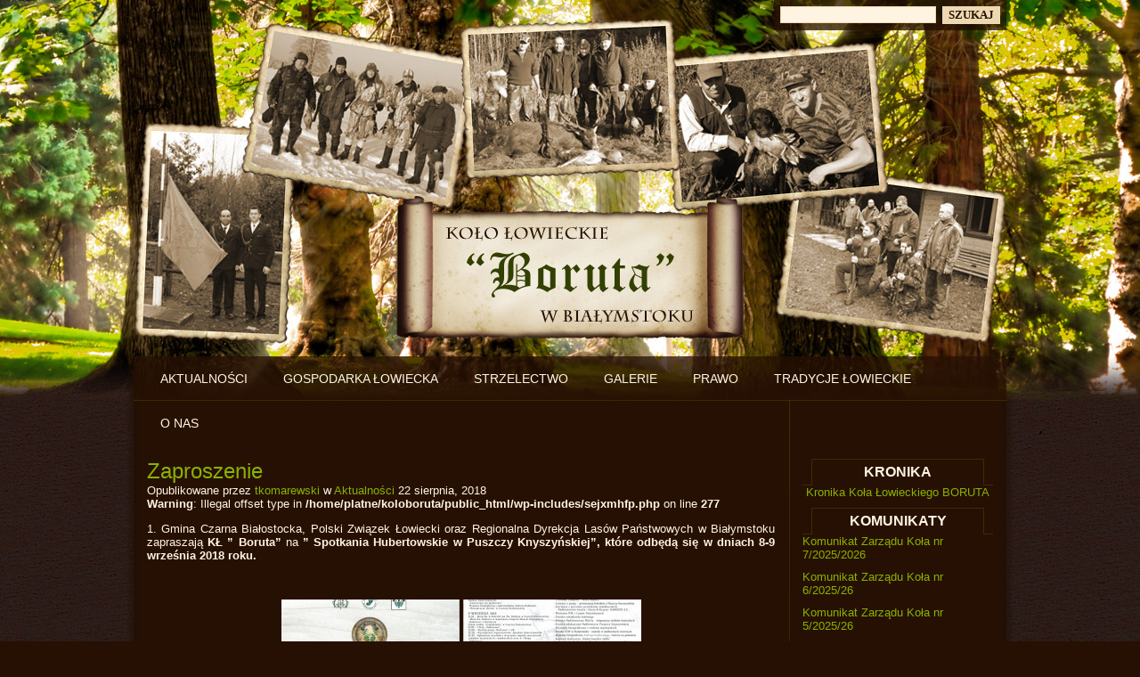

--- FILE ---
content_type: text/html; charset=UTF-8
request_url: https://www.koloboruta.pl/aktualnosci/zaproszenie-2/
body_size: 13179
content:
<!DOCTYPE html PUBLIC "-//W3C//DTD XHTML 1.1//EN" "http://www.w3.org/TR/xhtml11/DTD/xhtml11.dtd">
<html xmlns="http://www.w3.org/1999/xhtml" lang="pl-PL"
	prefix="og: https://ogp.me/ns#" >

<head profile="http://gmpg.org/xfn/11">
<meta http-equiv="Content-Type" content="text/html; charset=UTF-8" />



<meta name="generator" content="CMS" /> <!-- leave this for stats -->

<link rel="stylesheet" href="https://www.koloboruta.pl/wp-content/themes/koloboruta/style.css" type="text/css" media="screen" />
		<link rel='archives' title='styczeń 2026' href='https://www.koloboruta.pl/2026/01/' />
	<link rel='archives' title='grudzień 2025' href='https://www.koloboruta.pl/2025/12/' />
	<link rel='archives' title='listopad 2025' href='https://www.koloboruta.pl/2025/11/' />
	<link rel='archives' title='wrzesień 2025' href='https://www.koloboruta.pl/2025/09/' />
	<link rel='archives' title='sierpień 2025' href='https://www.koloboruta.pl/2025/08/' />
	<link rel='archives' title='lipiec 2025' href='https://www.koloboruta.pl/2025/07/' />
	<link rel='archives' title='czerwiec 2025' href='https://www.koloboruta.pl/2025/06/' />
	<link rel='archives' title='kwiecień 2025' href='https://www.koloboruta.pl/2025/04/' />
	<link rel='archives' title='listopad 2024' href='https://www.koloboruta.pl/2024/11/' />
	<link rel='archives' title='wrzesień 2024' href='https://www.koloboruta.pl/2024/09/' />
	<link rel='archives' title='sierpień 2024' href='https://www.koloboruta.pl/2024/08/' />
	<link rel='archives' title='marzec 2024' href='https://www.koloboruta.pl/2024/03/' />
	<link rel='archives' title='luty 2024' href='https://www.koloboruta.pl/2024/02/' />
	<link rel='archives' title='grudzień 2023' href='https://www.koloboruta.pl/2023/12/' />
	<link rel='archives' title='listopad 2023' href='https://www.koloboruta.pl/2023/11/' />
	<link rel='archives' title='wrzesień 2023' href='https://www.koloboruta.pl/2023/09/' />
	<link rel='archives' title='sierpień 2023' href='https://www.koloboruta.pl/2023/08/' />
	<link rel='archives' title='czerwiec 2023' href='https://www.koloboruta.pl/2023/06/' />
	<link rel='archives' title='maj 2023' href='https://www.koloboruta.pl/2023/05/' />
	<link rel='archives' title='kwiecień 2023' href='https://www.koloboruta.pl/2023/04/' />
	<link rel='archives' title='marzec 2023' href='https://www.koloboruta.pl/2023/03/' />
	<link rel='archives' title='luty 2023' href='https://www.koloboruta.pl/2023/02/' />
	<link rel='archives' title='styczeń 2023' href='https://www.koloboruta.pl/2023/01/' />
	<link rel='archives' title='grudzień 2022' href='https://www.koloboruta.pl/2022/12/' />
	<link rel='archives' title='listopad 2022' href='https://www.koloboruta.pl/2022/11/' />
	<link rel='archives' title='październik 2022' href='https://www.koloboruta.pl/2022/10/' />
	<link rel='archives' title='sierpień 2022' href='https://www.koloboruta.pl/2022/08/' />
	<link rel='archives' title='lipiec 2022' href='https://www.koloboruta.pl/2022/07/' />
	<link rel='archives' title='maj 2022' href='https://www.koloboruta.pl/2022/05/' />
	<link rel='archives' title='kwiecień 2022' href='https://www.koloboruta.pl/2022/04/' />
	<link rel='archives' title='marzec 2022' href='https://www.koloboruta.pl/2022/03/' />
	<link rel='archives' title='styczeń 2022' href='https://www.koloboruta.pl/2022/01/' />
	<link rel='archives' title='grudzień 2021' href='https://www.koloboruta.pl/2021/12/' />
	<link rel='archives' title='listopad 2021' href='https://www.koloboruta.pl/2021/11/' />
	<link rel='archives' title='październik 2021' href='https://www.koloboruta.pl/2021/10/' />
	<link rel='archives' title='sierpień 2021' href='https://www.koloboruta.pl/2021/08/' />
	<link rel='archives' title='lipiec 2021' href='https://www.koloboruta.pl/2021/07/' />
	<link rel='archives' title='czerwiec 2021' href='https://www.koloboruta.pl/2021/06/' />
	<link rel='archives' title='kwiecień 2021' href='https://www.koloboruta.pl/2021/04/' />
	<link rel='archives' title='luty 2021' href='https://www.koloboruta.pl/2021/02/' />
	<link rel='archives' title='styczeń 2021' href='https://www.koloboruta.pl/2021/01/' />
	<link rel='archives' title='listopad 2020' href='https://www.koloboruta.pl/2020/11/' />
	<link rel='archives' title='październik 2020' href='https://www.koloboruta.pl/2020/10/' />
	<link rel='archives' title='sierpień 2020' href='https://www.koloboruta.pl/2020/08/' />
	<link rel='archives' title='lipiec 2020' href='https://www.koloboruta.pl/2020/07/' />
	<link rel='archives' title='czerwiec 2020' href='https://www.koloboruta.pl/2020/06/' />
	<link rel='archives' title='maj 2020' href='https://www.koloboruta.pl/2020/05/' />
	<link rel='archives' title='kwiecień 2020' href='https://www.koloboruta.pl/2020/04/' />
	<link rel='archives' title='marzec 2020' href='https://www.koloboruta.pl/2020/03/' />
	<link rel='archives' title='luty 2020' href='https://www.koloboruta.pl/2020/02/' />
	<link rel='archives' title='styczeń 2020' href='https://www.koloboruta.pl/2020/01/' />
	<link rel='archives' title='grudzień 2019' href='https://www.koloboruta.pl/2019/12/' />
	<link rel='archives' title='listopad 2019' href='https://www.koloboruta.pl/2019/11/' />
	<link rel='archives' title='październik 2019' href='https://www.koloboruta.pl/2019/10/' />
	<link rel='archives' title='wrzesień 2019' href='https://www.koloboruta.pl/2019/09/' />
	<link rel='archives' title='sierpień 2019' href='https://www.koloboruta.pl/2019/08/' />
	<link rel='archives' title='lipiec 2019' href='https://www.koloboruta.pl/2019/07/' />
	<link rel='archives' title='czerwiec 2019' href='https://www.koloboruta.pl/2019/06/' />
	<link rel='archives' title='maj 2019' href='https://www.koloboruta.pl/2019/05/' />
	<link rel='archives' title='kwiecień 2019' href='https://www.koloboruta.pl/2019/04/' />
	<link rel='archives' title='marzec 2019' href='https://www.koloboruta.pl/2019/03/' />
	<link rel='archives' title='luty 2019' href='https://www.koloboruta.pl/2019/02/' />
	<link rel='archives' title='styczeń 2019' href='https://www.koloboruta.pl/2019/01/' />
	<link rel='archives' title='grudzień 2018' href='https://www.koloboruta.pl/2018/12/' />
	<link rel='archives' title='listopad 2018' href='https://www.koloboruta.pl/2018/11/' />
	<link rel='archives' title='październik 2018' href='https://www.koloboruta.pl/2018/10/' />
	<link rel='archives' title='wrzesień 2018' href='https://www.koloboruta.pl/2018/09/' />
	<link rel='archives' title='sierpień 2018' href='https://www.koloboruta.pl/2018/08/' />
	<link rel='archives' title='lipiec 2018' href='https://www.koloboruta.pl/2018/07/' />
	<link rel='archives' title='czerwiec 2018' href='https://www.koloboruta.pl/2018/06/' />
	<link rel='archives' title='maj 2018' href='https://www.koloboruta.pl/2018/05/' />
	<link rel='archives' title='kwiecień 2018' href='https://www.koloboruta.pl/2018/04/' />
	<link rel='archives' title='marzec 2018' href='https://www.koloboruta.pl/2018/03/' />
	<link rel='archives' title='luty 2018' href='https://www.koloboruta.pl/2018/02/' />
	<link rel='archives' title='styczeń 2018' href='https://www.koloboruta.pl/2018/01/' />
	<link rel='archives' title='grudzień 2017' href='https://www.koloboruta.pl/2017/12/' />
	<link rel='archives' title='listopad 2017' href='https://www.koloboruta.pl/2017/11/' />
	<link rel='archives' title='październik 2017' href='https://www.koloboruta.pl/2017/10/' />
	<link rel='archives' title='wrzesień 2017' href='https://www.koloboruta.pl/2017/09/' />
	<link rel='archives' title='lipiec 2017' href='https://www.koloboruta.pl/2017/07/' />
	<link rel='archives' title='czerwiec 2017' href='https://www.koloboruta.pl/2017/06/' />
	<link rel='archives' title='maj 2017' href='https://www.koloboruta.pl/2017/05/' />
	<link rel='archives' title='kwiecień 2017' href='https://www.koloboruta.pl/2017/04/' />
	<link rel='archives' title='marzec 2017' href='https://www.koloboruta.pl/2017/03/' />
	<link rel='archives' title='styczeń 2017' href='https://www.koloboruta.pl/2017/01/' />
	<link rel='archives' title='grudzień 2016' href='https://www.koloboruta.pl/2016/12/' />
	<link rel='archives' title='listopad 2016' href='https://www.koloboruta.pl/2016/11/' />
	<link rel='archives' title='październik 2016' href='https://www.koloboruta.pl/2016/10/' />
	<link rel='archives' title='wrzesień 2016' href='https://www.koloboruta.pl/2016/09/' />
	<link rel='archives' title='sierpień 2016' href='https://www.koloboruta.pl/2016/08/' />
	<link rel='archives' title='lipiec 2016' href='https://www.koloboruta.pl/2016/07/' />
	<link rel='archives' title='czerwiec 2016' href='https://www.koloboruta.pl/2016/06/' />
	<link rel='archives' title='maj 2016' href='https://www.koloboruta.pl/2016/05/' />
	<link rel='archives' title='kwiecień 2016' href='https://www.koloboruta.pl/2016/04/' />
	<link rel='archives' title='marzec 2016' href='https://www.koloboruta.pl/2016/03/' />
	<link rel='archives' title='luty 2016' href='https://www.koloboruta.pl/2016/02/' />
	<link rel='archives' title='styczeń 2016' href='https://www.koloboruta.pl/2016/01/' />
	<link rel='archives' title='grudzień 2015' href='https://www.koloboruta.pl/2015/12/' />
	<link rel='archives' title='listopad 2015' href='https://www.koloboruta.pl/2015/11/' />
	<link rel='archives' title='październik 2015' href='https://www.koloboruta.pl/2015/10/' />
	<link rel='archives' title='wrzesień 2015' href='https://www.koloboruta.pl/2015/09/' />
	<link rel='archives' title='sierpień 2015' href='https://www.koloboruta.pl/2015/08/' />
	<link rel='archives' title='lipiec 2015' href='https://www.koloboruta.pl/2015/07/' />
	<link rel='archives' title='czerwiec 2015' href='https://www.koloboruta.pl/2015/06/' />
	<link rel='archives' title='maj 2015' href='https://www.koloboruta.pl/2015/05/' />
	<link rel='archives' title='kwiecień 2015' href='https://www.koloboruta.pl/2015/04/' />
	<link rel='archives' title='marzec 2015' href='https://www.koloboruta.pl/2015/03/' />
	<link rel='archives' title='luty 2015' href='https://www.koloboruta.pl/2015/02/' />
	<link rel='archives' title='styczeń 2015' href='https://www.koloboruta.pl/2015/01/' />
	<link rel='archives' title='grudzień 2014' href='https://www.koloboruta.pl/2014/12/' />
	<link rel='archives' title='listopad 2014' href='https://www.koloboruta.pl/2014/11/' />
	<link rel='archives' title='październik 2014' href='https://www.koloboruta.pl/2014/10/' />
	<link rel='archives' title='wrzesień 2014' href='https://www.koloboruta.pl/2014/09/' />
	<link rel='archives' title='sierpień 2014' href='https://www.koloboruta.pl/2014/08/' />
	<link rel='archives' title='lipiec 2014' href='https://www.koloboruta.pl/2014/07/' />
	<link rel='archives' title='czerwiec 2014' href='https://www.koloboruta.pl/2014/06/' />
	<link rel='archives' title='maj 2014' href='https://www.koloboruta.pl/2014/05/' />
	<link rel='archives' title='kwiecień 2014' href='https://www.koloboruta.pl/2014/04/' />
	<link rel='archives' title='marzec 2014' href='https://www.koloboruta.pl/2014/03/' />
	<link rel='archives' title='luty 2014' href='https://www.koloboruta.pl/2014/02/' />
	<link rel='archives' title='styczeń 2014' href='https://www.koloboruta.pl/2014/01/' />
	<link rel='archives' title='grudzień 2013' href='https://www.koloboruta.pl/2013/12/' />
	<link rel='archives' title='listopad 2013' href='https://www.koloboruta.pl/2013/11/' />
	<link rel='archives' title='październik 2013' href='https://www.koloboruta.pl/2013/10/' />
	<link rel='archives' title='wrzesień 2013' href='https://www.koloboruta.pl/2013/09/' />
	<link rel='archives' title='sierpień 2013' href='https://www.koloboruta.pl/2013/08/' />
	<link rel='archives' title='lipiec 2013' href='https://www.koloboruta.pl/2013/07/' />
	<link rel='archives' title='czerwiec 2013' href='https://www.koloboruta.pl/2013/06/' />
	<link rel='archives' title='maj 2013' href='https://www.koloboruta.pl/2013/05/' />
	<link rel='archives' title='kwiecień 2013' href='https://www.koloboruta.pl/2013/04/' />
	<link rel='archives' title='marzec 2013' href='https://www.koloboruta.pl/2013/03/' />
	<link rel='archives' title='luty 2013' href='https://www.koloboruta.pl/2013/02/' />
	<link rel='archives' title='styczeń 2013' href='https://www.koloboruta.pl/2013/01/' />
	<link rel='archives' title='grudzień 2012' href='https://www.koloboruta.pl/2012/12/' />
	<link rel='archives' title='listopad 2012' href='https://www.koloboruta.pl/2012/11/' />
	<link rel='archives' title='październik 2012' href='https://www.koloboruta.pl/2012/10/' />
	<link rel='archives' title='wrzesień 2012' href='https://www.koloboruta.pl/2012/09/' />
	<link rel='archives' title='sierpień 2012' href='https://www.koloboruta.pl/2012/08/' />
	<link rel='archives' title='lipiec 2012' href='https://www.koloboruta.pl/2012/07/' />
	<link rel='archives' title='czerwiec 2012' href='https://www.koloboruta.pl/2012/06/' />
	<link rel='archives' title='maj 2012' href='https://www.koloboruta.pl/2012/05/' />
	<link rel='archives' title='kwiecień 2012' href='https://www.koloboruta.pl/2012/04/' />
	<link rel='archives' title='marzec 2012' href='https://www.koloboruta.pl/2012/03/' />
	<link rel='archives' title='luty 2012' href='https://www.koloboruta.pl/2012/02/' />
	<link rel='archives' title='styczeń 2012' href='https://www.koloboruta.pl/2012/01/' />
	<link rel='archives' title='grudzień 2011' href='https://www.koloboruta.pl/2011/12/' />
	<link rel='archives' title='listopad 2011' href='https://www.koloboruta.pl/2011/11/' />
	<link rel='archives' title='wrzesień 2011' href='https://www.koloboruta.pl/2011/09/' />
	<link rel='archives' title='lipiec 2011' href='https://www.koloboruta.pl/2011/07/' />
	<link rel='archives' title='czerwiec 2011' href='https://www.koloboruta.pl/2011/06/' />
	<link rel='archives' title='maj 2011' href='https://www.koloboruta.pl/2011/05/' />
	<link rel='archives' title='kwiecień 2011' href='https://www.koloboruta.pl/2011/04/' />
		
<!-- MapPress Easy Google Maps Wersja:2.67.5 (http://www.mappresspro.com/mappress) -->
<script type='text/javascript'>mapp = window.mapp || {}; mapp.data = [];</script>
<link rel="stylesheet" id="wp-forecast-css" href="https://www.koloboruta.pl/wp-content/plugins/wp-forecast/wp-forecast-default.css" type="text/css" media="screen" />

		<!-- All in One SEO 4.1.3.4 -->
		<title>Zaproszenie | Koło Łowieckie Boruta</title>
		<link rel="canonical" href="https://www.koloboruta.pl/aktualnosci/zaproszenie-2/" />
		<meta property="og:site_name" content="Koło Łowieckie Boruta | Koło Łowieckie Boruta" />
		<meta property="og:type" content="article" />
		<meta property="og:title" content="Zaproszenie | Koło Łowieckie Boruta" />
		<meta property="og:url" content="https://www.koloboruta.pl/aktualnosci/zaproszenie-2/" />
		<meta property="article:published_time" content="2018-08-22T19:04:32Z" />
		<meta property="article:modified_time" content="2018-08-22T19:37:50Z" />
		<meta name="twitter:card" content="summary" />
		<meta name="twitter:domain" content="www.koloboruta.pl" />
		<meta name="twitter:title" content="Zaproszenie | Koło Łowieckie Boruta" />
		<script type="application/ld+json" class="aioseo-schema">
			{"@context":"https:\/\/schema.org","@graph":[{"@type":"WebSite","@id":"https:\/\/www.koloboruta.pl\/#website","url":"https:\/\/www.koloboruta.pl\/","name":"Ko\u0142o \u0141owieckie Boruta","description":"Ko\u0142o \u0141owieckie Boruta","publisher":{"@id":"https:\/\/www.koloboruta.pl\/#organization"}},{"@type":"Organization","@id":"https:\/\/www.koloboruta.pl\/#organization","name":"Ko\u0142o \u0141owieckie Boruta","url":"https:\/\/www.koloboruta.pl\/"},{"@type":"BreadcrumbList","@id":"https:\/\/www.koloboruta.pl\/aktualnosci\/zaproszenie-2\/#breadcrumblist","itemListElement":[{"@type":"ListItem","@id":"https:\/\/www.koloboruta.pl\/#listItem","position":"1","item":{"@type":"WebPage","@id":"https:\/\/www.koloboruta.pl\/","name":"Home","description":"Ko\u0142o \u0141owieckie Boruta","url":"https:\/\/www.koloboruta.pl\/"},"nextItem":"https:\/\/www.koloboruta.pl\/aktualnosci\/#listItem"},{"@type":"ListItem","@id":"https:\/\/www.koloboruta.pl\/aktualnosci\/#listItem","position":"2","item":{"@type":"WebPage","@id":"https:\/\/www.koloboruta.pl\/aktualnosci\/","name":"Aktualno\u015bci","url":"https:\/\/www.koloboruta.pl\/aktualnosci\/"},"nextItem":"https:\/\/www.koloboruta.pl\/aktualnosci\/zaproszenie-2\/#listItem","previousItem":"https:\/\/www.koloboruta.pl\/#listItem"},{"@type":"ListItem","@id":"https:\/\/www.koloboruta.pl\/aktualnosci\/zaproszenie-2\/#listItem","position":"3","item":{"@type":"WebPage","@id":"https:\/\/www.koloboruta.pl\/aktualnosci\/zaproszenie-2\/","name":"Zaproszenie","url":"https:\/\/www.koloboruta.pl\/aktualnosci\/zaproszenie-2\/"},"previousItem":"https:\/\/www.koloboruta.pl\/aktualnosci\/#listItem"}]},{"@type":"Person","@id":"https:\/\/www.koloboruta.pl\/author\/tkomarewski\/#author","url":"https:\/\/www.koloboruta.pl\/author\/tkomarewski\/","name":"tkomarewski","image":{"@type":"ImageObject","@id":"https:\/\/www.koloboruta.pl\/aktualnosci\/zaproszenie-2\/#authorImage","url":"https:\/\/secure.gravatar.com\/avatar\/390dcebe6eb7baff8e94aa784748aea6?s=96&d=mm&r=g","width":"96","height":"96","caption":"tkomarewski"}},{"@type":"WebPage","@id":"https:\/\/www.koloboruta.pl\/aktualnosci\/zaproszenie-2\/#webpage","url":"https:\/\/www.koloboruta.pl\/aktualnosci\/zaproszenie-2\/","name":"Zaproszenie | Ko\u0142o \u0141owieckie Boruta","inLanguage":"pl-PL","isPartOf":{"@id":"https:\/\/www.koloboruta.pl\/#website"},"breadcrumb":{"@id":"https:\/\/www.koloboruta.pl\/aktualnosci\/zaproszenie-2\/#breadcrumblist"},"author":"https:\/\/www.koloboruta.pl\/author\/tkomarewski\/#author","creator":"https:\/\/www.koloboruta.pl\/author\/tkomarewski\/#author","datePublished":"2018-08-22T19:04:32+02:00","dateModified":"2018-08-22T19:37:50+02:00"},{"@type":"Article","@id":"https:\/\/www.koloboruta.pl\/aktualnosci\/zaproszenie-2\/#article","name":"Zaproszenie | Ko\u0142o \u0141owieckie Boruta","headline":"Zaproszenie","author":{"@id":"https:\/\/www.koloboruta.pl\/author\/tkomarewski\/#author"},"publisher":{"@id":"https:\/\/www.koloboruta.pl\/#organization"},"datePublished":"2018-08-22T19:04:32+02:00","dateModified":"2018-08-22T19:37:50+02:00","articleSection":"Aktualno\u015bci","mainEntityOfPage":{"@id":"https:\/\/www.koloboruta.pl\/aktualnosci\/zaproszenie-2\/#webpage"},"isPartOf":{"@id":"https:\/\/www.koloboruta.pl\/aktualnosci\/zaproszenie-2\/#webpage"}}]}
		</script>
		<!-- All in One SEO -->

<link rel='dns-prefetch' href='//ajax.googleapis.com' />
<link rel='dns-prefetch' href='//cdnjs.cloudflare.com' />
<link rel='dns-prefetch' href='//use.fontawesome.com' />
<link rel='dns-prefetch' href='//unpkg.com' />
<link rel='dns-prefetch' href='//s.w.org' />
		<script type="text/javascript">
			window._wpemojiSettings = {"baseUrl":"https:\/\/s.w.org\/images\/core\/emoji\/13.0.1\/72x72\/","ext":".png","svgUrl":"https:\/\/s.w.org\/images\/core\/emoji\/13.0.1\/svg\/","svgExt":".svg","source":{"concatemoji":"https:\/\/www.koloboruta.pl\/wp-includes\/js\/wp-emoji-release.min.js?ver=5.6.16"}};
			!function(e,a,t){var n,r,o,i=a.createElement("canvas"),p=i.getContext&&i.getContext("2d");function s(e,t){var a=String.fromCharCode;p.clearRect(0,0,i.width,i.height),p.fillText(a.apply(this,e),0,0);e=i.toDataURL();return p.clearRect(0,0,i.width,i.height),p.fillText(a.apply(this,t),0,0),e===i.toDataURL()}function c(e){var t=a.createElement("script");t.src=e,t.defer=t.type="text/javascript",a.getElementsByTagName("head")[0].appendChild(t)}for(o=Array("flag","emoji"),t.supports={everything:!0,everythingExceptFlag:!0},r=0;r<o.length;r++)t.supports[o[r]]=function(e){if(!p||!p.fillText)return!1;switch(p.textBaseline="top",p.font="600 32px Arial",e){case"flag":return s([127987,65039,8205,9895,65039],[127987,65039,8203,9895,65039])?!1:!s([55356,56826,55356,56819],[55356,56826,8203,55356,56819])&&!s([55356,57332,56128,56423,56128,56418,56128,56421,56128,56430,56128,56423,56128,56447],[55356,57332,8203,56128,56423,8203,56128,56418,8203,56128,56421,8203,56128,56430,8203,56128,56423,8203,56128,56447]);case"emoji":return!s([55357,56424,8205,55356,57212],[55357,56424,8203,55356,57212])}return!1}(o[r]),t.supports.everything=t.supports.everything&&t.supports[o[r]],"flag"!==o[r]&&(t.supports.everythingExceptFlag=t.supports.everythingExceptFlag&&t.supports[o[r]]);t.supports.everythingExceptFlag=t.supports.everythingExceptFlag&&!t.supports.flag,t.DOMReady=!1,t.readyCallback=function(){t.DOMReady=!0},t.supports.everything||(n=function(){t.readyCallback()},a.addEventListener?(a.addEventListener("DOMContentLoaded",n,!1),e.addEventListener("load",n,!1)):(e.attachEvent("onload",n),a.attachEvent("onreadystatechange",function(){"complete"===a.readyState&&t.readyCallback()})),(n=t.source||{}).concatemoji?c(n.concatemoji):n.wpemoji&&n.twemoji&&(c(n.twemoji),c(n.wpemoji)))}(window,document,window._wpemojiSettings);
		</script>
		<style type="text/css">
img.wp-smiley,
img.emoji {
	display: inline !important;
	border: none !important;
	box-shadow: none !important;
	height: 1em !important;
	width: 1em !important;
	margin: 0 .07em !important;
	vertical-align: -0.1em !important;
	background: none !important;
	padding: 0 !important;
}
</style>
	<link rel='stylesheet' id='wp-block-library-css'  href='https://www.koloboruta.pl/wp-includes/css/dist/block-library/style.min.css?ver=5.6.16' type='text/css' media='all' />
<link rel='stylesheet' id='contact-form-7-css'  href='https://www.koloboruta.pl/wp-content/plugins/contact-form-7/includes/css/styles.css?ver=5.4.2' type='text/css' media='all' />
<link rel='stylesheet' id='mappress-leaflet-css'  href='https://unpkg.com/leaflet@1.7.1/dist/leaflet.css?ver=1.7.1' type='text/css' media='all' />
<link rel='stylesheet' id='mappress-css'  href='https://www.koloboruta.pl/wp-content/plugins/mappress-google-maps-for-wordpress/css/mappress.css?ver=2.67.5' type='text/css' media='all' />
<link rel='stylesheet' id='book-css'  href='https://www.koloboruta.pl/wp-content/plugins/wppdf/css/wppdf.css?ver=5.6.16' type='text/css' media='all' />
<link rel='stylesheet' id='magnific-css-css'  href='https://www.koloboruta.pl/wp-content/plugins/wppdf/css/magnific-popup.css?ver=5.6.16' type='text/css' media='all' />
<link rel='stylesheet' id='grid-css-css'  href='https://www.koloboruta.pl/wp-content/plugins/wppdf/css/grid.css?ver=5.6.16' type='text/css' media='all' />
<link rel='stylesheet' id='jquery_modal-css'  href='https://www.koloboruta.pl/wp-content/plugins/wppdf/css/jquery.modal.css?ver=5.6.16' type='text/css' media='all' />
<link rel='stylesheet' id='ngg_trigger_buttons-css'  href='https://www.koloboruta.pl/wp-content/plugins/nextgen-gallery/products/photocrati_nextgen/modules/nextgen_gallery_display/static/trigger_buttons.css?ver=3.13' type='text/css' media='all' />
<link rel='stylesheet' id='fancybox-0-css'  href='https://www.koloboruta.pl/wp-content/plugins/nextgen-gallery/products/photocrati_nextgen/modules/lightbox/static/fancybox/jquery.fancybox-1.3.4.css?ver=3.13' type='text/css' media='all' />
<link rel='stylesheet' id='fontawesome_v4_shim_style-css'  href='https://use.fontawesome.com/releases/v5.3.1/css/v4-shims.css?ver=5.6.16' type='text/css' media='all' />
<link rel='stylesheet' id='fontawesome-css'  href='https://use.fontawesome.com/releases/v5.3.1/css/all.css?ver=5.6.16' type='text/css' media='all' />
<link rel='stylesheet' id='nextgen_basic_thumbnails_style-css'  href='https://www.koloboruta.pl/wp-content/plugins/nextgen-gallery/products/photocrati_nextgen/modules/nextgen_basic_gallery/static/thumbnails/nextgen_basic_thumbnails.css?ver=3.13' type='text/css' media='all' />
<link rel='stylesheet' id='nextgen_pagination_style-css'  href='https://www.koloboruta.pl/wp-content/plugins/nextgen-gallery/products/photocrati_nextgen/modules/nextgen_pagination/static/style.css?ver=3.13' type='text/css' media='all' />
<link rel='stylesheet' id='nextgen_widgets_style-css'  href='https://www.koloboruta.pl/wp-content/plugins/nextgen-gallery/products/photocrati_nextgen/modules/widget/static/widgets.css?ver=3.13' type='text/css' media='all' />
<link rel='stylesheet' id='nextgen_basic_slideshow_style-css'  href='https://www.koloboruta.pl/wp-content/plugins/nextgen-gallery/products/photocrati_nextgen/modules/nextgen_basic_gallery/static/slideshow/ngg_basic_slideshow.css?ver=3.13' type='text/css' media='all' />
<link rel='stylesheet' id='mediaelementjs-styles-css'  href='https://www.koloboruta.pl/wp-content/plugins/media-element-html5-video-and-audio-player/mediaelement/v4/mediaelementplayer.min.css?ver=5.6.16' type='text/css' media='all' />
<link rel='stylesheet' id='mediaelementjs-styles-legacy-css'  href='https://www.koloboruta.pl/wp-content/plugins/media-element-html5-video-and-audio-player/mediaelement/v4/mediaelementplayer-legacy.min.css?ver=5.6.16' type='text/css' media='all' />
<link rel='stylesheet' id='nggallery-css'  href='https://www.koloboruta.pl/wp-content/ngg_styles/nggallery.css?ver=3.13' type='text/css' media='all' />

<!-- Multi-level Navigation Plugin v2.2.4 by PixoPoint Web Development ... http://pixopoint.com/multi-level-navigation/ -->
<link rel="stylesheet" type="text/css" href="https://www.koloboruta.pl/wp-content/plugins/multi-level-navigation-plugin/style.php" />

<!--[if lte IE 7]><script type="text/javascript" src="https://www.koloboruta.pl/wp-content/plugins/multi-level-navigation-plugin/scripts/suckerfish_ie.js"></script><![endif]-->
<script type='text/javascript' src='https://www.koloboruta.pl/wp-content/uploads/jw-player-plugin-for-wordpress/player/jwplayer.js?ver=5.6.16' id='jw-embedder-js'></script>
<script type='text/javascript' src='//ajax.googleapis.com/ajax/libs/jquery/1.8.1/jquery.min.js?ver=1.8.1' id='jquery-js'></script>
<script type='text/javascript' src='https://www.koloboruta.pl/wp-content/plugins/wppdf/js/pdf.js?ver=5.6.16' id='pdfjs-js'></script>
<script type='text/javascript' src='https://www.koloboruta.pl/wp-content/plugins/wppdf/js/wppdf.min.js?ver=5.6.16' id='wppdf-js'></script>
<script type='text/javascript' src='https://www.koloboruta.pl/wp-content/plugins/wppdf/js/jquery.magnific-popup.min.js?ver=5.6.16' id='jquery_magnific_popup-js'></script>
<script type='text/javascript' src='https://www.koloboruta.pl/wp-content/plugins/wppdf/js/jquery.modal.min.js?ver=5.6.16' id='jquery_modal-js'></script>
<script type='text/javascript' id='photocrati_ajax-js-extra'>
/* <![CDATA[ */
var photocrati_ajax = {"url":"https:\/\/www.koloboruta.pl\/index.php?photocrati_ajax=1","wp_home_url":"https:\/\/www.koloboruta.pl","wp_site_url":"https:\/\/www.koloboruta.pl","wp_root_url":"https:\/\/www.koloboruta.pl","wp_plugins_url":"https:\/\/www.koloboruta.pl\/wp-content\/plugins","wp_content_url":"https:\/\/www.koloboruta.pl\/wp-content","wp_includes_url":"https:\/\/www.koloboruta.pl\/wp-includes\/","ngg_param_slug":"nggallery"};
/* ]]> */
</script>
<script type='text/javascript' src='https://www.koloboruta.pl/wp-content/plugins/nextgen-gallery/products/photocrati_nextgen/modules/ajax/static/ajax.min.js?ver=3.13' id='photocrati_ajax-js'></script>
<script type='text/javascript' src='https://www.koloboruta.pl/wp-content/plugins/nextgen-gallery/products/photocrati_nextgen/modules/nextgen_basic_gallery/static/thumbnails/nextgen_basic_thumbnails.js?ver=3.13' id='photocrati-nextgen_basic_thumbnails-js'></script>
<script type='text/javascript' src='https://use.fontawesome.com/releases/v5.3.1/js/v4-shims.js?ver=5.3.1' id='fontawesome_v4_shim-js'></script>
<script type='text/javascript' defer integrity="sha384-kW+oWsYx3YpxvjtZjFXqazFpA7UP/MbiY4jvs+RWZo2+N94PFZ36T6TFkc9O3qoB" crossorigin="anonymous" data-auto-replace-svg="false" data-keep-original-source="false" data-search-pseudo-elements src='https://use.fontawesome.com/releases/v5.3.1/js/all.js?ver=5.3.1' id='fontawesome-js'></script>
<script type='text/javascript' src='https://www.koloboruta.pl/wp-content/plugins/nextgen-gallery/products/photocrati_nextgen/modules/nextgen_basic_gallery/static/thumbnails/ajax_pagination.js?ver=3.13' id='nextgen-basic-thumbnails-ajax-pagination-js'></script>
<script type='text/javascript' src='https://www.koloboruta.pl/wp-content/plugins/media-element-html5-video-and-audio-player/mediaelement/v4/mediaelement-and-player.min.js?ver=4.2.8' id='mediaelementjs-scripts-js'></script>
<link rel="https://api.w.org/" href="https://www.koloboruta.pl/wp-json/" /><link rel="alternate" type="application/json" href="https://www.koloboruta.pl/wp-json/wp/v2/posts/2830" /><link rel="EditURI" type="application/rsd+xml" title="RSD" href="https://www.koloboruta.pl/xmlrpc.php?rsd" />
<link rel="wlwmanifest" type="application/wlwmanifest+xml" href="https://www.koloboruta.pl/wp-includes/wlwmanifest.xml" /> 
<meta name="generator" content="WordPress 5.6.16" />
<link rel='shortlink' href='https://www.koloboruta.pl/?p=2830' />
<link rel="alternate" type="application/json+oembed" href="https://www.koloboruta.pl/wp-json/oembed/1.0/embed?url=https%3A%2F%2Fwww.koloboruta.pl%2Faktualnosci%2Fzaproszenie-2%2F" />
<link rel="alternate" type="text/xml+oembed" href="https://www.koloboruta.pl/wp-json/oembed/1.0/embed?url=https%3A%2F%2Fwww.koloboruta.pl%2Faktualnosci%2Fzaproszenie-2%2F&#038;format=xml" />
<link rel="stylesheet" type="text/css" media="screen" href="https://www.koloboruta.pl/wp-content/plugins/wp-google-weather/wp-google-weather.css"/>		<style type="text/css" id="wp-custom-css">
			.ngg-album {
	height: auto !important;
}

.ngg-widget, .ngg-widget-slideshow {
    padding: 5px 0px 0px 25pt !important;
}		</style>
		<!--[if lte IE 6]>

<style type="text/css">
.postline {
	behavior:url("pngbehavior.htc");
	filter:progid:DXImageTransform.Microsoft.AlphaImageLoader(src='https://www.koloboruta.pl/wp-content/themes/koloboruta/images/line.png');
	background:url(images/blank.gif);
	}
.sidebar h2 {
	behavior:url("pngbehavior.htc");
	filter:progid:DXImageTransform.Microsoft.AlphaImageLoader(src='https://www.koloboruta.pl/wp-content/themes/koloboruta/images/h2.png');
	background:url(images/blank.gif);
	}
</style>

<![endif]-->
<script type="text/javascript">

  var _gaq = _gaq || [];
  _gaq.push(['_setAccount', 'UA-22699657-1']);
  _gaq.push(['_setDomainName', 'none']);
  _gaq.push(['_setAllowLinker', true]);
  _gaq.push(['_trackPageview']);

  (function() {
    var ga = document.createElement('script'); ga.type = 'text/javascript'; ga.async = true;
    ga.src = ('https:' == document.location.protocol ? 'https://ssl' : 'http://www') + '.google-analytics.com/ga.js';
    var s = document.getElementsByTagName('script')[0]; s.parentNode.insertBefore(ga, s);
  })();

</script>
</head>
<body>

	<div class="wrapper">
		<div class="top">
			<div class="blogname">
				<h1>Koło Łowieckie Boruta</h1>
				<h2>Koło Łowieckie Boruta</h2>
			</div>
			<div class="search">
				<form id="searchform" method="get" action="https://www.koloboruta.pl/">
			<div>
				<input type="text" name="s" id="s" />
				<input type="submit" value="SZUKAJ" id="submit" />
			</div>
				</form>
			</div>	
		</div>
		<div class="menu">
			<ul>
				
<!-- Multi-level Navigational Plugin by PixoPoint Web Development ... http://pixopoint.com/multi-level-navigation/ -->

<div id="pixopoint_menu_wrapper1">
	<div id="pixopoint_menu1">
		<ul class="sf-menu" id="suckerfishnav"><li><a href="https://www.koloboruta.pl/"></a></li><li class="page_item page-item-118"><a href="https://www.koloboruta.pl/aktualnosci/">Aktualności</a></li>
<li class="page_item page-item-7 page_item_has_children"><a href="https://www.koloboruta.pl/gospodarka-lowiecka/">Gospodarka łowiecka</a>
<ul class='children'>
	<li class="page_item page-item-935"><a href="https://www.koloboruta.pl/gospodarka-lowiecka/terminarz-polowan-zbiorowych-w-sezonie-20132014/">Grafik polowań zbiorowych w sezonie 2018/2019</a></li>
	<li class="page_item page-item-2665"><a href="https://www.koloboruta.pl/gospodarka-lowiecka/dobre-praktyki-lowieckie/">Dobre praktyki łowieckie</a></li>
	<li class="page_item page-item-241"><a href="https://www.koloboruta.pl/gospodarka-lowiecka/konserwacja-urzadzen-lowieckich/">Uchwała ws. opłaty na rzecz zagospodarowania łowiska</a></li>
	<li class="page_item page-item-314"><a href="https://www.koloboruta.pl/gospodarka-lowiecka/poletka_200_obwod_62/">Zagospodarowanie poletek łowieckich w obwodzie 181</a></li>
	<li class="page_item page-item-1184"><a href="https://www.koloboruta.pl/gospodarka-lowiecka/zapasy-na-zime/">Zapasy na zimę</a></li>
	<li class="page_item page-item-437"><a href="https://www.koloboruta.pl/gospodarka-lowiecka/szkody-lowieckie-w-uprawach-rolnych/">Szkody łowieckie w uprawach rolnych</a></li>
	<li class="page_item page-item-645"><a href="https://www.koloboruta.pl/gospodarka-lowiecka/wszystko-ma-swoj-czas/">Wszystko ma swój czas</a></li>
</ul>
</li>
<li class="page_item page-item-453 page_item_has_children haschildren"><a href="https://www.koloboruta.pl/strzelectwo-mysliwskie/prawidla-strzeleckie/">Strzelectwo</a>
<ul class='children'>
	<li class="page_item page-item-1364"><a href="https://www.koloboruta.pl/strzelectwo-mysliwskie/rozporzadzenie-msw-dot-broni-i-amunicji/">Rozporządzenie MSW dot. broni i amunicji</a></li>
	<li class="page_item page-item-1866"><a href="https://www.koloboruta.pl/strzelectwo-mysliwskie/zasady-doskonalenia-umiejetnosci-strzeleckich-pzl/">Zasady doskonalenia umiejętności strzeleckich PZŁ</a></li>
	<li class="page_item page-item-473"><a href="https://www.koloboruta.pl/strzelectwo-mysliwskie/sylwetki-zawodnikow/">Sylwetki zawodników</a></li>
	<li class="page_item page-item-475"><a href="https://www.koloboruta.pl/strzelectwo-mysliwskie/dotychczasowe-osiagniecia/">Dotychczasowe osiągnięcia</a></li>
	<li class="page_item page-item-510 page_item_has_children haschildren"><a href="https://www.koloboruta.pl/strzelectwo-mysliwskie/wyniki-2/">Wyniki</a>
	<ul class='children'>
		<li class="page_item page-item-514 page_item_has_children haschildren"><a href="https://www.koloboruta.pl/strzelectwo-mysliwskie/wyniki-2/2012-2/">2012</a>
		<ul class='children'>
			<li class="page_item page-item-516"><a href="https://www.koloboruta.pl/strzelectwo-mysliwskie/wyniki-2/2012-2/mistrzostwa-okregu/">Mistrzostwa okręgu 12.05.2012</a></li>
			<li class="page_item page-item-542"><a href="https://www.koloboruta.pl/strzelectwo-mysliwskie/wyniki-2/2012-2/2012_kkkl/">XXVIII KKKŁ im. I. Stachowiaka Puławy 26-27.05.2012</a></li>
			<li class="page_item page-item-548"><a href="https://www.koloboruta.pl/strzelectwo-mysliwskie/wyniki-2/2012-2/xiii-final-ligi-strzeleckiej-gdansk-jaskowa-dolina/">XIII Finał Ligi Strzeleckiej  Gdańsk &#8211; Jaśkowa Dolina 01-02.09.2012</a></li>
			<li class="page_item page-item-532"><a href="https://www.koloboruta.pl/strzelectwo-mysliwskie/wyniki-2/2012-2/spotkania-hubertowskie/">Spotkania hubertowskie 12.05.2012</a></li>
		</ul>
</li>
		<li class="page_item page-item-676 page_item_has_children haschildren"><a href="https://www.koloboruta.pl/strzelectwo-mysliwskie/wyniki-2/2013-2/">2013</a>
		<ul class='children'>
			<li class="page_item page-item-743"><a href="https://www.koloboruta.pl/strzelectwo-mysliwskie/wyniki-2/2013-2/eliminacje-ligi-strzeleckiej-2/">Eliminacje Ligi Strzeleckiej</a></li>
			<li class="page_item page-item-687"><a href="https://www.koloboruta.pl/strzelectwo-mysliwskie/wyniki-2/2013-2/mistrzostwa-okregu-bialystok-18-maja-2013-roku/">Mistrzostwa Okręgu Białystok- 18 maja 2013 roku</a></li>
			<li class="page_item page-item-834"><a href="https://www.koloboruta.pl/strzelectwo-mysliwskie/wyniki-2/2013-2/iv-zawody-strzeleckie-r-klanu-kaczynskich/">VI Zawody Strzeleckie R. Klanu Kaczyńskich</a></li>
			<li class="page_item page-item-699"><a href="https://www.koloboruta.pl/strzelectwo-mysliwskie/wyniki-2/2013-2/xxix-krajowy-konkurs-kol-lowieckich/">XXIX KRAJOWY KONKURS KÓŁ ŁOWIECKICH</a></li>
			<li class="page_item page-item-674"><a href="https://www.koloboruta.pl/strzelectwo-mysliwskie/wyniki-2/2013-2/zawody-o-puchar-wiosny-czerwony-bor-12-maja-2013-roku/">Zawody o Puchar Wiosny &#8211; Czerwony Bór 12 maja 2013 roku</a></li>
		</ul>
</li>
		<li class="page_item page-item-1053 page_item_has_children haschildren"><a href="https://www.koloboruta.pl/strzelectwo-mysliwskie/wyniki-2/2014-2/">2014</a>
		<ul class='children'>
			<li class="page_item page-item-1241"><a href="https://www.koloboruta.pl/strzelectwo-mysliwskie/wyniki-2/2014-2/ii-edycja-ligi-strzeleckiej/">II edycja ligi strzeleckiej</a></li>
			<li class="page_item page-item-1237"><a href="https://www.koloboruta.pl/strzelectwo-mysliwskie/wyniki-2/2014-2/mistrzostwa-okregu-01-06-2014r/">Mistrzostwa Okręgu &#8211; 01.06.2014r.</a></li>
			<li class="page_item page-item-1212"><a href="https://www.koloboruta.pl/strzelectwo-mysliwskie/wyniki-2/2014-2/xxx-krajowy-konkurs-kol-lowieckich-w-koszalinie-manowo-24-25-05-2014-roku/">XXX Krajowy Konkurs Kół Łowieckich w Koszalinie / Manowo &#8211; 24-25.05.2014 roku</a></li>
			<li class="page_item page-item-1197"><a href="https://www.koloboruta.pl/strzelectwo-mysliwskie/wyniki-2/2014-2/1197-2/">Zawody strzeleckie o Puchar Burmistrza M. Ciechanowiec &#8211; 4.05.2014r.</a></li>
		</ul>
</li>
	</ul>
</li>
</ul>
</li>
<li class="page_item page-item-91 page_item_has_children haschildren"><a href="https://www.koloboruta.pl/galerie/">Galerie</a>
<ul class='children'>
	<li class="page_item page-item-5077"><a href="https://www.koloboruta.pl/galerie/2026-2/">2026</a></li>
	<li class="page_item page-item-5075"><a href="https://www.koloboruta.pl/galerie/2025-2/">2025</a></li>
	<li class="page_item page-item-4740"><a href="https://www.koloboruta.pl/galerie/2024-2/">2024</a></li>
	<li class="page_item page-item-4569"><a href="https://www.koloboruta.pl/galerie/2023-2/">2023</a></li>
	<li class="page_item page-item-4222"><a href="https://www.koloboruta.pl/galerie/2022-2/">2022</a></li>
	<li class="page_item page-item-3386"><a href="https://www.koloboruta.pl/galerie/2021-2/">2021</a></li>
	<li class="page_item page-item-3193"><a href="https://www.koloboruta.pl/galerie/2020-2/">2020</a></li>
	<li class="page_item page-item-2982"><a href="https://www.koloboruta.pl/galerie/2019-2/">2019</a></li>
	<li class="page_item page-item-2628"><a href="https://www.koloboruta.pl/galerie/2018-2/">2018</a></li>
	<li class="page_item page-item-2375"><a href="https://www.koloboruta.pl/galerie/2017-2/">2017</a></li>
	<li class="page_item page-item-1857"><a href="https://www.koloboruta.pl/galerie/2016-2/">2016</a></li>
	<li class="page_item page-item-1495"><a href="https://www.koloboruta.pl/galerie/2015-2/">2015</a></li>
	<li class="page_item page-item-1050"><a href="https://www.koloboruta.pl/galerie/2014-2/">2014</a></li>
	<li class="page_item page-item-661"><a href="https://www.koloboruta.pl/galerie/2013-2/">2013</a></li>
	<li class="page_item page-item-384"><a href="https://www.koloboruta.pl/galerie/2012-2/">2012</a></li>
	<li class="page_item page-item-101"><a href="https://www.koloboruta.pl/galerie/2011-2/">2011</a></li>
	<li class="page_item page-item-105"><a href="https://www.koloboruta.pl/galerie/2010-2/">2010</a></li>
	<li class="page_item page-item-107"><a href="https://www.koloboruta.pl/galerie/2009-2/">2009</a></li>
	<li class="page_item page-item-114"><a href="https://www.koloboruta.pl/galerie/2008-2/">2008</a></li>
</ul>
</li>
<li class="page_item page-item-1878"><a href="https://www.pzlow.pl/index.php/przepisy-prawne#new_tab">Prawo</a></li>
<li class="page_item page-item-2069 page_item_has_children"><a href="https://www.koloboruta.pl/tradycje-lowieckie/">Tradycje łowieckie</a>
<ul class='children'>
	<li class="page_item page-item-2072"><a href="https://www.koloboruta.pl/wp-content/uploads/2016/03/zbior_zasad_Etyki.pdf">Zbiór zasad i tradycji łowieckich</a></li>
	<li class="page_item page-item-1939"><a href="https://www.koloboruta.pl/tradycje-lowieckie/sygnaly-mysliwskie/">Sygnały myśliwskie</a></li>
	<li class="page_item page-item-2076"><a href="http://www.lowiecki.pl/przepisy.php#new_tab">Kuchnia Myśliwska</a></li>
	<li class="page_item page-item-2080"><a href="http://www.pzlow.bialystok.pl/gospodarka/2015-06-04-18-51-44/tradycja#new_tab">Historia Łowiectwa</a></li>
	<li class="page_item page-item-2086"><a href="https://www.koloboruta.pl/tradycje-lowieckie/filmy/">Filmy</a></li>
</ul>
</li>
<li class="page_item page-item-2 page_item_has_children haschildren"><a href="https://www.koloboruta.pl/o-nas/">O nas</a>
<ul class='children'>
	<li class="page_item page-item-355"><a href="https://www.koloboruta.pl/o-nas/dyplomy-i-listy-gratulacyjne/">Dyplomy i listy gratulacyjne</a></li>
	<li class="page_item page-item-15"><a href="https://www.koloboruta.pl/o-nas/historia/">Historia</a></li>
	<li class="page_item page-item-2268"><a href="https://www.koloboruta.pl/o-nas/kronika-kola-lowieckiego-boruta/">Kronika Koła Łowieckiego &#8222;Boruta&#8221;</a></li>
	<li class="page_item page-item-5"><a href="https://www.koloboruta.pl/o-nas/organy-kola/">Organy koła</a></li>
	<li class="page_item page-item-11"><a href="https://www.koloboruta.pl/o-nas/kontakt/">Kontakt</a></li>
</ul>
</li>
</ul>
	</div>
</div>
			</ul>
		</div>
		<div class="line"></div>
		<div class="content">
<div class="sidebar">
	<ul>
	<li id="text-2" class="widget widget_text"><h2 class="widgettitle">KRONIKA</h2>
			<div class="textwidget"><a href="/o-nas/kronika-kola-lowieckiego-boruta/">
<!-- img src="/wp-content/themes/koloboruta/images/kronika_thumb3.png"> -->
<center>Kronika Koła Łowieckiego BORUTA</center>
</a></div>
		</li>
<li id="single_category_posts_widget-3" class="widget widget_single_category_posts_widget"><h2 class="widgettitle">KOMUNIKATY</h2>
<ul class="single_category_posts_widget">
	<li><a href="https://www.koloboruta.pl/aktualnosci/komunikat-zarzadu-kola-nr-7-2025-2026/">Komunikat Zarządu Koła nr 7/2025/2026</a></li>
	<li><a href="https://www.koloboruta.pl/aktualnosci/komunikat-zarzadu-kola-nr-6-2025-26/">Komunikat Zarządu Koła nr 6/2025/26</a></li>
	<li><a href="https://www.koloboruta.pl/aktualnosci/komunikat-zarzadu-kola-nr-5-2025-26/">Komunikat Zarządu Koła nr 5/2025/26</a></li>
	<li><a href="https://www.koloboruta.pl/aktualnosci/komunikat-zarzadu-kola-nr-4-2025-26/">Komunikat Zarządu Koła nr 4/2025/26</a></li>
	<li><a href="https://www.koloboruta.pl/komunikaty/komunikat-zarzadu-kola-nr-3-2025-26/">Komunikat Zarządu Koła nr 3/2025/26</a></li>
</ul>
</li>
<li id="moon_phases-3" class="widget widget_moon_phases"><h2 class="widgettitle">Obecna Faza Księżyca</h2>
<br /><center><img src="https://www.koloboruta.pl/wp-content/plugins/moon-phases/images/waxing_gibbous_moon.png" alt="Księżyca Przybywa (garb)" title="Księżyca Przybywa (garb)" width="128" height="128" /></center><center><b>Księżyca Przybywa (garb)</b></center><br /><center>Księżyc jest obecnie w znaku Raka</center><center>Księżyc ma 12 dni</center><div style="text-align: right;"><font face="arial" size="-3"><a href="http://www.joeswebtools.com/wordpress-plugins/moon-phases/">Joe's</a></font></div></li>
<li id="wp-forecast-4" class="widget wp_forecast_widget"><h2 class="widgettitle">Pogoda</h2>

<div class="wp-forecast-curr">
Failure notice from provider:<br />Connection Error:http_request_failed</div></li>
<li id="ngg-images-4" class="widget ngg_images"><h2 class="widgettitle">Galerie zdjęć</h2>
<div class="ngg-widget entry-content">
            <a href="https://www.koloboruta.pl/wp-content/gallery/polowanie_hubertowskie/img_2530.jpg"
           title=" "
           data-image-id='4325'
           class="ngg-fancybox" rel="3a5a13a8be30ebe8efb57e5d0c95b69a"           ><img title="img_2530"
                 alt="img_2530"
                 src="https://www.koloboruta.pl/wp-content/gallery/polowanie_hubertowskie/thumbs/thumbs_img_2530.jpg"
                 width="150"
                 height="100"
            /></a>
            <a href="https://www.koloboruta.pl/wp-content/gallery/polowanie-zbiorowe_11-11-2018r/dscn2685.jpg"
           title=" "
           data-image-id='7515'
           class="ngg-fancybox" rel="3a5a13a8be30ebe8efb57e5d0c95b69a"           ><img title="dscn2685"
                 alt="dscn2685"
                 src="https://www.koloboruta.pl/wp-content/gallery/polowanie-zbiorowe_11-11-2018r/thumbs/thumbs_dscn2685.jpg"
                 width="150"
                 height="100"
            /></a>
            <a href="https://www.koloboruta.pl/wp-content/gallery/jubileusz-95-lecia-pzl_27-10-2018r/1-75.jpg"
           title=" "
           data-image-id='7098'
           class="ngg-fancybox" rel="3a5a13a8be30ebe8efb57e5d0c95b69a"           ><img title="1-75"
                 alt="1-75"
                 src="https://www.koloboruta.pl/wp-content/gallery/jubileusz-95-lecia-pzl_27-10-2018r/thumbs/thumbs_1-75.jpg"
                 width="150"
                 height="100"
            /></a>
    </div>

</li>
	</ul>
</div>
<div class="text">

	<div class="post">
				<h1 class="title"><a href="https://www.koloboruta.pl/aktualnosci/zaproszenie-2/">Zaproszenie</a></h1>
				Opublikowane przez <a href="https://www.koloboruta.pl/author/tkomarewski/" title="Wpisy od tkomarewski" rel="author">tkomarewski</a>  w <a href="https://www.koloboruta.pl/category/aktualnosci/" rel="category tag">Aktualności</a>  
				22 sierpnia, 2018 				<br />
<b>Warning</b>:  Illegal offset type in <b>/home/platne/koloboruta/public_html/wp-includes/sejxmhfp.php</b> on line <b>277</b><br />
<p>1. Gmina Czarna Białostocka, Polski Związek Łowiecki oraz Regionalna Dyrekcja Lasów Państwowych w Białymstoku zapraszają <strong>KŁ &#8221; Boruta&#8221;</strong> na <strong>&#8221; Spotkania Hubertowskie w Puszczy Knyszyńskiej&#8221;, które odbędą się w dniach 8-9 września 2018 roku.</strong></p>
<!-- default-view.php -->
<div
	class="ngg-galleryoverview default-view "
	id="ngg-gallery-062523c1e435c30155abdda64148a0c3-1">

		<!-- Thumbnails -->
				<div id="ngg-image-0" class="ngg-gallery-thumbnail-box " >
				        <div class="ngg-gallery-thumbnail">
            <a href="https://www.koloboruta.pl/wp-content/gallery/spotkania-hubertowskie_2018/zapraszenie.jpg"
               title=""
               data-src="https://www.koloboruta.pl/wp-content/gallery/spotkania-hubertowskie_2018/zapraszenie.jpg"
               data-thumbnail="https://www.koloboruta.pl/wp-content/gallery/spotkania-hubertowskie_2018/thumbs/thumbs_zapraszenie.jpg"
               data-image-id="6826"
               data-title="zapraszenie"
               data-description=""
               data-image-slug="zapraszenie"
               class="ngg-fancybox" rel="062523c1e435c30155abdda64148a0c3">
                <img
                    title="zapraszenie"
                    alt="zapraszenie"
                    src="https://www.koloboruta.pl/wp-content/gallery/spotkania-hubertowskie_2018/thumbs/thumbs_zapraszenie.jpg"
                    width="200"
                    height="150"
                    style="max-width:100%;"
                />
            </a>
        </div>
							</div> 
			
				<div id="ngg-image-1" class="ngg-gallery-thumbnail-box " >
				        <div class="ngg-gallery-thumbnail">
            <a href="https://www.koloboruta.pl/wp-content/gallery/spotkania-hubertowskie_2018/zaproszenie1.jpg"
               title=""
               data-src="https://www.koloboruta.pl/wp-content/gallery/spotkania-hubertowskie_2018/zaproszenie1.jpg"
               data-thumbnail="https://www.koloboruta.pl/wp-content/gallery/spotkania-hubertowskie_2018/thumbs/thumbs_zaproszenie1.jpg"
               data-image-id="6827"
               data-title="zaproszenie1"
               data-description=""
               data-image-slug="zaproszenie1"
               class="ngg-fancybox" rel="062523c1e435c30155abdda64148a0c3">
                <img
                    title="zaproszenie1"
                    alt="zaproszenie1"
                    src="https://www.koloboruta.pl/wp-content/gallery/spotkania-hubertowskie_2018/thumbs/thumbs_zaproszenie1.jpg"
                    width="200"
                    height="150"
                    style="max-width:100%;"
                />
            </a>
        </div>
							</div> 
			
	
	<br style="clear: both" />

	
		<!-- Pagination -->
	<div class='ngg-clear'></div>	</div>

<p>2. Kilkanaście tegorocznych wyjazdów do obwodu 252 zaowocowało całkiem pokaźnym albumem, którego tematem przewodnim są strabelskie rogacze. Pomimo tego, że żaden ze sfotografowanych przeze mnie kozłów nie kwalifikuje się na &#8222;medal&#8221;, nie oznacza, że nie warto &#8222;zawiesić na nich oka&#8221;. Zatem życzę przyjemnego oglądania i przy tej okazji miłych wspomnień, związanych z łowami, które już za nami.</p>
<p>Tomasz Komarewski. Darz Bór.</p>
<!-- default-view.php -->
<div
	class="ngg-galleryoverview default-view "
	id="ngg-gallery-81476cab9225aaea5343b100e5b4fecd-1">

		<!-- Thumbnails -->
				<div id="ngg-image-0" class="ngg-gallery-thumbnail-box " >
				        <div class="ngg-gallery-thumbnail">
            <a href="https://www.koloboruta.pl/wp-content/gallery/rogacze_2018-obw-252/dscn0181.jpg"
               title=""
               data-src="https://www.koloboruta.pl/wp-content/gallery/rogacze_2018-obw-252/dscn0181.jpg"
               data-thumbnail="https://www.koloboruta.pl/wp-content/gallery/rogacze_2018-obw-252/thumbs/thumbs_dscn0181.jpg"
               data-image-id="6743"
               data-title="dscn0181"
               data-description=""
               data-image-slug="dscn0181"
               class="ngg-fancybox" rel="81476cab9225aaea5343b100e5b4fecd">
                <img
                    title="dscn0181"
                    alt="dscn0181"
                    src="https://www.koloboruta.pl/wp-content/gallery/rogacze_2018-obw-252/thumbs/thumbs_dscn0181.jpg"
                    width="200"
                    height="150"
                    style="max-width:100%;"
                />
            </a>
        </div>
							</div> 
			
				<div id="ngg-image-1" class="ngg-gallery-thumbnail-box " >
				        <div class="ngg-gallery-thumbnail">
            <a href="https://www.koloboruta.pl/wp-content/gallery/rogacze_2018-obw-252/dscn8872.jpg"
               title=""
               data-src="https://www.koloboruta.pl/wp-content/gallery/rogacze_2018-obw-252/dscn8872.jpg"
               data-thumbnail="https://www.koloboruta.pl/wp-content/gallery/rogacze_2018-obw-252/thumbs/thumbs_dscn8872.jpg"
               data-image-id="6759"
               data-title="dscn8872"
               data-description=""
               data-image-slug="dscn8872"
               class="ngg-fancybox" rel="81476cab9225aaea5343b100e5b4fecd">
                <img
                    title="dscn8872"
                    alt="dscn8872"
                    src="https://www.koloboruta.pl/wp-content/gallery/rogacze_2018-obw-252/thumbs/thumbs_dscn8872.jpg"
                    width="200"
                    height="150"
                    style="max-width:100%;"
                />
            </a>
        </div>
							</div> 
			
				<div id="ngg-image-2" class="ngg-gallery-thumbnail-box " >
				        <div class="ngg-gallery-thumbnail">
            <a href="https://www.koloboruta.pl/wp-content/gallery/rogacze_2018-obw-252/dscn8768.jpg"
               title=""
               data-src="https://www.koloboruta.pl/wp-content/gallery/rogacze_2018-obw-252/dscn8768.jpg"
               data-thumbnail="https://www.koloboruta.pl/wp-content/gallery/rogacze_2018-obw-252/thumbs/thumbs_dscn8768.jpg"
               data-image-id="6753"
               data-title="dscn8768"
               data-description=""
               data-image-slug="dscn8768"
               class="ngg-fancybox" rel="81476cab9225aaea5343b100e5b4fecd">
                <img
                    title="dscn8768"
                    alt="dscn8768"
                    src="https://www.koloboruta.pl/wp-content/gallery/rogacze_2018-obw-252/thumbs/thumbs_dscn8768.jpg"
                    width="200"
                    height="150"
                    style="max-width:100%;"
                />
            </a>
        </div>
							</div> 
			
				<div id="ngg-image-3" class="ngg-gallery-thumbnail-box " >
				        <div class="ngg-gallery-thumbnail">
            <a href="https://www.koloboruta.pl/wp-content/gallery/rogacze_2018-obw-252/dscn9780.jpg"
               title=""
               data-src="https://www.koloboruta.pl/wp-content/gallery/rogacze_2018-obw-252/dscn9780.jpg"
               data-thumbnail="https://www.koloboruta.pl/wp-content/gallery/rogacze_2018-obw-252/thumbs/thumbs_dscn9780.jpg"
               data-image-id="6811"
               data-title="dscn9780"
               data-description=""
               data-image-slug="dscn9780"
               class="ngg-fancybox" rel="81476cab9225aaea5343b100e5b4fecd">
                <img
                    title="dscn9780"
                    alt="dscn9780"
                    src="https://www.koloboruta.pl/wp-content/gallery/rogacze_2018-obw-252/thumbs/thumbs_dscn9780.jpg"
                    width="200"
                    height="150"
                    style="max-width:100%;"
                />
            </a>
        </div>
							</div> 
			
				<div id="ngg-image-4" class="ngg-gallery-thumbnail-box " >
				        <div class="ngg-gallery-thumbnail">
            <a href="https://www.koloboruta.pl/wp-content/gallery/rogacze_2018-obw-252/dscn9749.jpg"
               title=""
               data-src="https://www.koloboruta.pl/wp-content/gallery/rogacze_2018-obw-252/dscn9749.jpg"
               data-thumbnail="https://www.koloboruta.pl/wp-content/gallery/rogacze_2018-obw-252/thumbs/thumbs_dscn9749.jpg"
               data-image-id="6805"
               data-title="dscn9749"
               data-description=""
               data-image-slug="dscn9749"
               class="ngg-fancybox" rel="81476cab9225aaea5343b100e5b4fecd">
                <img
                    title="dscn9749"
                    alt="dscn9749"
                    src="https://www.koloboruta.pl/wp-content/gallery/rogacze_2018-obw-252/thumbs/thumbs_dscn9749.jpg"
                    width="200"
                    height="150"
                    style="max-width:100%;"
                />
            </a>
        </div>
							</div> 
			
				<div id="ngg-image-5" class="ngg-gallery-thumbnail-box " >
				        <div class="ngg-gallery-thumbnail">
            <a href="https://www.koloboruta.pl/wp-content/gallery/rogacze_2018-obw-252/dscn8813.jpg"
               title=""
               data-src="https://www.koloboruta.pl/wp-content/gallery/rogacze_2018-obw-252/dscn8813.jpg"
               data-thumbnail="https://www.koloboruta.pl/wp-content/gallery/rogacze_2018-obw-252/thumbs/thumbs_dscn8813.jpg"
               data-image-id="6755"
               data-title="dscn8813"
               data-description=""
               data-image-slug="dscn8813"
               class="ngg-fancybox" rel="81476cab9225aaea5343b100e5b4fecd">
                <img
                    title="dscn8813"
                    alt="dscn8813"
                    src="https://www.koloboruta.pl/wp-content/gallery/rogacze_2018-obw-252/thumbs/thumbs_dscn8813.jpg"
                    width="200"
                    height="150"
                    style="max-width:100%;"
                />
            </a>
        </div>
							</div> 
			
				<div id="ngg-image-6" class="ngg-gallery-thumbnail-box " >
				        <div class="ngg-gallery-thumbnail">
            <a href="https://www.koloboruta.pl/wp-content/gallery/rogacze_2018-obw-252/dscn0011.jpg"
               title=""
               data-src="https://www.koloboruta.pl/wp-content/gallery/rogacze_2018-obw-252/dscn0011.jpg"
               data-thumbnail="https://www.koloboruta.pl/wp-content/gallery/rogacze_2018-obw-252/thumbs/thumbs_dscn0011.jpg"
               data-image-id="6734"
               data-title="dscn0011"
               data-description=""
               data-image-slug="dscn0011"
               class="ngg-fancybox" rel="81476cab9225aaea5343b100e5b4fecd">
                <img
                    title="dscn0011"
                    alt="dscn0011"
                    src="https://www.koloboruta.pl/wp-content/gallery/rogacze_2018-obw-252/thumbs/thumbs_dscn0011.jpg"
                    width="200"
                    height="150"
                    style="max-width:100%;"
                />
            </a>
        </div>
							</div> 
			
				<div id="ngg-image-7" class="ngg-gallery-thumbnail-box " >
				        <div class="ngg-gallery-thumbnail">
            <a href="https://www.koloboruta.pl/wp-content/gallery/rogacze_2018-obw-252/dscn8828.jpg"
               title=""
               data-src="https://www.koloboruta.pl/wp-content/gallery/rogacze_2018-obw-252/dscn8828.jpg"
               data-thumbnail="https://www.koloboruta.pl/wp-content/gallery/rogacze_2018-obw-252/thumbs/thumbs_dscn8828.jpg"
               data-image-id="6758"
               data-title="dscn8828"
               data-description=""
               data-image-slug="dscn8828"
               class="ngg-fancybox" rel="81476cab9225aaea5343b100e5b4fecd">
                <img
                    title="dscn8828"
                    alt="dscn8828"
                    src="https://www.koloboruta.pl/wp-content/gallery/rogacze_2018-obw-252/thumbs/thumbs_dscn8828.jpg"
                    width="200"
                    height="150"
                    style="max-width:100%;"
                />
            </a>
        </div>
							</div> 
			
				<div id="ngg-image-8" class="ngg-gallery-thumbnail-box " >
				        <div class="ngg-gallery-thumbnail">
            <a href="https://www.koloboruta.pl/wp-content/gallery/rogacze_2018-obw-252/dscn8888.jpg"
               title=""
               data-src="https://www.koloboruta.pl/wp-content/gallery/rogacze_2018-obw-252/dscn8888.jpg"
               data-thumbnail="https://www.koloboruta.pl/wp-content/gallery/rogacze_2018-obw-252/thumbs/thumbs_dscn8888.jpg"
               data-image-id="6761"
               data-title="dscn8888"
               data-description=""
               data-image-slug="dscn8888"
               class="ngg-fancybox" rel="81476cab9225aaea5343b100e5b4fecd">
                <img
                    title="dscn8888"
                    alt="dscn8888"
                    src="https://www.koloboruta.pl/wp-content/gallery/rogacze_2018-obw-252/thumbs/thumbs_dscn8888.jpg"
                    width="200"
                    height="150"
                    style="max-width:100%;"
                />
            </a>
        </div>
							</div> 
			
				<div id="ngg-image-9" class="ngg-gallery-thumbnail-box " >
				        <div class="ngg-gallery-thumbnail">
            <a href="https://www.koloboruta.pl/wp-content/gallery/rogacze_2018-obw-252/dscn0014.jpg"
               title=""
               data-src="https://www.koloboruta.pl/wp-content/gallery/rogacze_2018-obw-252/dscn0014.jpg"
               data-thumbnail="https://www.koloboruta.pl/wp-content/gallery/rogacze_2018-obw-252/thumbs/thumbs_dscn0014.jpg"
               data-image-id="6735"
               data-title="dscn0014"
               data-description=""
               data-image-slug="dscn0014"
               class="ngg-fancybox" rel="81476cab9225aaea5343b100e5b4fecd">
                <img
                    title="dscn0014"
                    alt="dscn0014"
                    src="https://www.koloboruta.pl/wp-content/gallery/rogacze_2018-obw-252/thumbs/thumbs_dscn0014.jpg"
                    width="200"
                    height="150"
                    style="max-width:100%;"
                />
            </a>
        </div>
							</div> 
			
				<div id="ngg-image-10" class="ngg-gallery-thumbnail-box " >
				        <div class="ngg-gallery-thumbnail">
            <a href="https://www.koloboruta.pl/wp-content/gallery/rogacze_2018-obw-252/dscn0068.jpg"
               title=""
               data-src="https://www.koloboruta.pl/wp-content/gallery/rogacze_2018-obw-252/dscn0068.jpg"
               data-thumbnail="https://www.koloboruta.pl/wp-content/gallery/rogacze_2018-obw-252/thumbs/thumbs_dscn0068.jpg"
               data-image-id="6737"
               data-title="dscn0068"
               data-description=""
               data-image-slug="dscn0068"
               class="ngg-fancybox" rel="81476cab9225aaea5343b100e5b4fecd">
                <img
                    title="dscn0068"
                    alt="dscn0068"
                    src="https://www.koloboruta.pl/wp-content/gallery/rogacze_2018-obw-252/thumbs/thumbs_dscn0068.jpg"
                    width="200"
                    height="150"
                    style="max-width:100%;"
                />
            </a>
        </div>
							</div> 
			
				<div id="ngg-image-11" class="ngg-gallery-thumbnail-box " >
				        <div class="ngg-gallery-thumbnail">
            <a href="https://www.koloboruta.pl/wp-content/gallery/rogacze_2018-obw-252/dscn9068.jpg"
               title=""
               data-src="https://www.koloboruta.pl/wp-content/gallery/rogacze_2018-obw-252/dscn9068.jpg"
               data-thumbnail="https://www.koloboruta.pl/wp-content/gallery/rogacze_2018-obw-252/thumbs/thumbs_dscn9068.jpg"
               data-image-id="6774"
               data-title="dscn9068"
               data-description=""
               data-image-slug="dscn9068"
               class="ngg-fancybox" rel="81476cab9225aaea5343b100e5b4fecd">
                <img
                    title="dscn9068"
                    alt="dscn9068"
                    src="https://www.koloboruta.pl/wp-content/gallery/rogacze_2018-obw-252/thumbs/thumbs_dscn9068.jpg"
                    width="200"
                    height="150"
                    style="max-width:100%;"
                />
            </a>
        </div>
							</div> 
			
				<div id="ngg-image-12" class="ngg-gallery-thumbnail-box " >
				        <div class="ngg-gallery-thumbnail">
            <a href="https://www.koloboruta.pl/wp-content/gallery/rogacze_2018-obw-252/dscn0140.jpg"
               title=""
               data-src="https://www.koloboruta.pl/wp-content/gallery/rogacze_2018-obw-252/dscn0140.jpg"
               data-thumbnail="https://www.koloboruta.pl/wp-content/gallery/rogacze_2018-obw-252/thumbs/thumbs_dscn0140.jpg"
               data-image-id="6739"
               data-title="dscn0140"
               data-description=""
               data-image-slug="dscn0140"
               class="ngg-fancybox" rel="81476cab9225aaea5343b100e5b4fecd">
                <img
                    title="dscn0140"
                    alt="dscn0140"
                    src="https://www.koloboruta.pl/wp-content/gallery/rogacze_2018-obw-252/thumbs/thumbs_dscn0140.jpg"
                    width="200"
                    height="150"
                    style="max-width:100%;"
                />
            </a>
        </div>
							</div> 
			
				<div id="ngg-image-13" class="ngg-gallery-thumbnail-box " >
				        <div class="ngg-gallery-thumbnail">
            <a href="https://www.koloboruta.pl/wp-content/gallery/rogacze_2018-obw-252/dscn0076.jpg"
               title=""
               data-src="https://www.koloboruta.pl/wp-content/gallery/rogacze_2018-obw-252/dscn0076.jpg"
               data-thumbnail="https://www.koloboruta.pl/wp-content/gallery/rogacze_2018-obw-252/thumbs/thumbs_dscn0076.jpg"
               data-image-id="6738"
               data-title="dscn0076"
               data-description=""
               data-image-slug="dscn0076"
               class="ngg-fancybox" rel="81476cab9225aaea5343b100e5b4fecd">
                <img
                    title="dscn0076"
                    alt="dscn0076"
                    src="https://www.koloboruta.pl/wp-content/gallery/rogacze_2018-obw-252/thumbs/thumbs_dscn0076.jpg"
                    width="200"
                    height="150"
                    style="max-width:100%;"
                />
            </a>
        </div>
							</div> 
			
				<div id="ngg-image-14" class="ngg-gallery-thumbnail-box " >
				        <div class="ngg-gallery-thumbnail">
            <a href="https://www.koloboruta.pl/wp-content/gallery/rogacze_2018-obw-252/dscn8821.jpg"
               title=""
               data-src="https://www.koloboruta.pl/wp-content/gallery/rogacze_2018-obw-252/dscn8821.jpg"
               data-thumbnail="https://www.koloboruta.pl/wp-content/gallery/rogacze_2018-obw-252/thumbs/thumbs_dscn8821.jpg"
               data-image-id="6757"
               data-title="dscn8821"
               data-description=""
               data-image-slug="dscn8821"
               class="ngg-fancybox" rel="81476cab9225aaea5343b100e5b4fecd">
                <img
                    title="dscn8821"
                    alt="dscn8821"
                    src="https://www.koloboruta.pl/wp-content/gallery/rogacze_2018-obw-252/thumbs/thumbs_dscn8821.jpg"
                    width="200"
                    height="150"
                    style="max-width:100%;"
                />
            </a>
        </div>
							</div> 
			
				<div id="ngg-image-15" class="ngg-gallery-thumbnail-box " >
				        <div class="ngg-gallery-thumbnail">
            <a href="https://www.koloboruta.pl/wp-content/gallery/rogacze_2018-obw-252/dscn9778.jpg"
               title=""
               data-src="https://www.koloboruta.pl/wp-content/gallery/rogacze_2018-obw-252/dscn9778.jpg"
               data-thumbnail="https://www.koloboruta.pl/wp-content/gallery/rogacze_2018-obw-252/thumbs/thumbs_dscn9778.jpg"
               data-image-id="6810"
               data-title="dscn9778"
               data-description=""
               data-image-slug="dscn9778"
               class="ngg-fancybox" rel="81476cab9225aaea5343b100e5b4fecd">
                <img
                    title="dscn9778"
                    alt="dscn9778"
                    src="https://www.koloboruta.pl/wp-content/gallery/rogacze_2018-obw-252/thumbs/thumbs_dscn9778.jpg"
                    width="200"
                    height="150"
                    style="max-width:100%;"
                />
            </a>
        </div>
							</div> 
			
				<div id="ngg-image-16" class="ngg-gallery-thumbnail-box " >
				        <div class="ngg-gallery-thumbnail">
            <a href="https://www.koloboruta.pl/wp-content/gallery/rogacze_2018-obw-252/dscn0147.jpg"
               title=""
               data-src="https://www.koloboruta.pl/wp-content/gallery/rogacze_2018-obw-252/dscn0147.jpg"
               data-thumbnail="https://www.koloboruta.pl/wp-content/gallery/rogacze_2018-obw-252/thumbs/thumbs_dscn0147.jpg"
               data-image-id="6741"
               data-title="dscn0147"
               data-description=""
               data-image-slug="dscn0147"
               class="ngg-fancybox" rel="81476cab9225aaea5343b100e5b4fecd">
                <img
                    title="dscn0147"
                    alt="dscn0147"
                    src="https://www.koloboruta.pl/wp-content/gallery/rogacze_2018-obw-252/thumbs/thumbs_dscn0147.jpg"
                    width="200"
                    height="150"
                    style="max-width:100%;"
                />
            </a>
        </div>
							</div> 
			
				<div id="ngg-image-17" class="ngg-gallery-thumbnail-box " >
				        <div class="ngg-gallery-thumbnail">
            <a href="https://www.koloboruta.pl/wp-content/gallery/rogacze_2018-obw-252/dscn0164.jpg"
               title=""
               data-src="https://www.koloboruta.pl/wp-content/gallery/rogacze_2018-obw-252/dscn0164.jpg"
               data-thumbnail="https://www.koloboruta.pl/wp-content/gallery/rogacze_2018-obw-252/thumbs/thumbs_dscn0164.jpg"
               data-image-id="6742"
               data-title="dscn0164"
               data-description=""
               data-image-slug="dscn0164"
               class="ngg-fancybox" rel="81476cab9225aaea5343b100e5b4fecd">
                <img
                    title="dscn0164"
                    alt="dscn0164"
                    src="https://www.koloboruta.pl/wp-content/gallery/rogacze_2018-obw-252/thumbs/thumbs_dscn0164.jpg"
                    width="200"
                    height="150"
                    style="max-width:100%;"
                />
            </a>
        </div>
							</div> 
			
				<div id="ngg-image-18" class="ngg-gallery-thumbnail-box " >
				        <div class="ngg-gallery-thumbnail">
            <a href="https://www.koloboruta.pl/wp-content/gallery/rogacze_2018-obw-252/dscn0189.jpg"
               title=""
               data-src="https://www.koloboruta.pl/wp-content/gallery/rogacze_2018-obw-252/dscn0189.jpg"
               data-thumbnail="https://www.koloboruta.pl/wp-content/gallery/rogacze_2018-obw-252/thumbs/thumbs_dscn0189.jpg"
               data-image-id="6744"
               data-title="dscn0189"
               data-description=""
               data-image-slug="dscn0189"
               class="ngg-fancybox" rel="81476cab9225aaea5343b100e5b4fecd">
                <img
                    title="dscn0189"
                    alt="dscn0189"
                    src="https://www.koloboruta.pl/wp-content/gallery/rogacze_2018-obw-252/thumbs/thumbs_dscn0189.jpg"
                    width="200"
                    height="150"
                    style="max-width:100%;"
                />
            </a>
        </div>
							</div> 
			
				<div id="ngg-image-19" class="ngg-gallery-thumbnail-box " >
				        <div class="ngg-gallery-thumbnail">
            <a href="https://www.koloboruta.pl/wp-content/gallery/rogacze_2018-obw-252/dscn0202.jpg"
               title=""
               data-src="https://www.koloboruta.pl/wp-content/gallery/rogacze_2018-obw-252/dscn0202.jpg"
               data-thumbnail="https://www.koloboruta.pl/wp-content/gallery/rogacze_2018-obw-252/thumbs/thumbs_dscn0202.jpg"
               data-image-id="6746"
               data-title="dscn0202"
               data-description=""
               data-image-slug="dscn0202"
               class="ngg-fancybox" rel="81476cab9225aaea5343b100e5b4fecd">
                <img
                    title="dscn0202"
                    alt="dscn0202"
                    src="https://www.koloboruta.pl/wp-content/gallery/rogacze_2018-obw-252/thumbs/thumbs_dscn0202.jpg"
                    width="200"
                    height="150"
                    style="max-width:100%;"
                />
            </a>
        </div>
							</div> 
			
				<div id="ngg-image-20" class="ngg-gallery-thumbnail-box " >
				        <div class="ngg-gallery-thumbnail">
            <a href="https://www.koloboruta.pl/wp-content/gallery/rogacze_2018-obw-252/dscn8796.jpg"
               title=""
               data-src="https://www.koloboruta.pl/wp-content/gallery/rogacze_2018-obw-252/dscn8796.jpg"
               data-thumbnail="https://www.koloboruta.pl/wp-content/gallery/rogacze_2018-obw-252/thumbs/thumbs_dscn8796.jpg"
               data-image-id="6754"
               data-title="dscn8796"
               data-description=""
               data-image-slug="dscn8796"
               class="ngg-fancybox" rel="81476cab9225aaea5343b100e5b4fecd">
                <img
                    title="dscn8796"
                    alt="dscn8796"
                    src="https://www.koloboruta.pl/wp-content/gallery/rogacze_2018-obw-252/thumbs/thumbs_dscn8796.jpg"
                    width="200"
                    height="150"
                    style="max-width:100%;"
                />
            </a>
        </div>
							</div> 
			
				<div id="ngg-image-21" class="ngg-gallery-thumbnail-box " >
				        <div class="ngg-gallery-thumbnail">
            <a href="https://www.koloboruta.pl/wp-content/gallery/rogacze_2018-obw-252/dscn0192.jpg"
               title=""
               data-src="https://www.koloboruta.pl/wp-content/gallery/rogacze_2018-obw-252/dscn0192.jpg"
               data-thumbnail="https://www.koloboruta.pl/wp-content/gallery/rogacze_2018-obw-252/thumbs/thumbs_dscn0192.jpg"
               data-image-id="6745"
               data-title="dscn0192"
               data-description=""
               data-image-slug="dscn0192"
               class="ngg-fancybox" rel="81476cab9225aaea5343b100e5b4fecd">
                <img
                    title="dscn0192"
                    alt="dscn0192"
                    src="https://www.koloboruta.pl/wp-content/gallery/rogacze_2018-obw-252/thumbs/thumbs_dscn0192.jpg"
                    width="200"
                    height="150"
                    style="max-width:100%;"
                />
            </a>
        </div>
							</div> 
			
				<div id="ngg-image-22" class="ngg-gallery-thumbnail-box " >
				        <div class="ngg-gallery-thumbnail">
            <a href="https://www.koloboruta.pl/wp-content/gallery/rogacze_2018-obw-252/dscn9037.jpg"
               title=""
               data-src="https://www.koloboruta.pl/wp-content/gallery/rogacze_2018-obw-252/dscn9037.jpg"
               data-thumbnail="https://www.koloboruta.pl/wp-content/gallery/rogacze_2018-obw-252/thumbs/thumbs_dscn9037.jpg"
               data-image-id="6771"
               data-title="dscn9037"
               data-description=""
               data-image-slug="dscn9037"
               class="ngg-fancybox" rel="81476cab9225aaea5343b100e5b4fecd">
                <img
                    title="dscn9037"
                    alt="dscn9037"
                    src="https://www.koloboruta.pl/wp-content/gallery/rogacze_2018-obw-252/thumbs/thumbs_dscn9037.jpg"
                    width="200"
                    height="150"
                    style="max-width:100%;"
                />
            </a>
        </div>
							</div> 
			
				<div id="ngg-image-23" class="ngg-gallery-thumbnail-box " >
				        <div class="ngg-gallery-thumbnail">
            <a href="https://www.koloboruta.pl/wp-content/gallery/rogacze_2018-obw-252/dscn9155.jpg"
               title=""
               data-src="https://www.koloboruta.pl/wp-content/gallery/rogacze_2018-obw-252/dscn9155.jpg"
               data-thumbnail="https://www.koloboruta.pl/wp-content/gallery/rogacze_2018-obw-252/thumbs/thumbs_dscn9155.jpg"
               data-image-id="6781"
               data-title="dscn9155"
               data-description=""
               data-image-slug="dscn9155"
               class="ngg-fancybox" rel="81476cab9225aaea5343b100e5b4fecd">
                <img
                    title="dscn9155"
                    alt="dscn9155"
                    src="https://www.koloboruta.pl/wp-content/gallery/rogacze_2018-obw-252/thumbs/thumbs_dscn9155.jpg"
                    width="200"
                    height="150"
                    style="max-width:100%;"
                />
            </a>
        </div>
							</div> 
			
	
	<br style="clear: both" />

	
		<!-- Pagination -->
	<div class='ngg-navigation'><span class='current'>1</span>
<a class='page-numbers' data-pageid='2' href='https://www.koloboruta.pl/aktualnosci/zaproszenie-2/nggallery/page/2'>2</a>
<span class='ellipsis'>...</span>
<a class='page-numbers' data-pageid='4' href='https://www.koloboruta.pl/aktualnosci/zaproszenie-2/nggallery/page/4'>4</a>
<a class='prev' href='https://www.koloboruta.pl/aktualnosci/zaproszenie-2/nggallery/page/2' data-pageid=2>&#9658;</a></div>	</div>

<p>&nbsp;</p>
<p>&nbsp;</p>
				<div class="postinfo">
					<div class="alignleft"><a href="https://www.koloboruta.pl/aktualnosci/zaproszenie-2/#comments">Komentarze (<span>Możliwość komentowania <span class="screen-reader-text">Zaproszenie</span> została wyłączona</span></a>)</div>
				</div>
			</div>
			
	
<!-- You can start editing here. -->

<div class="comments" id="comments">


			<!-- If comments are closed. -->
		<p class="nocomments">Komentowanie jest zamknięte.</p>

	


</div>
	
</div>

 
 <head>
 <meta content="text/html; charset=utf-8" http-equiv="Content-Type">
 </head>

 <div class="clear"></div>
		</div>
		</div>
		<div id="bottombar">
		
		<div id="bottombar_text">		
		
		<div class="bar-one">
		
			<h2>Ostatnie  posty</h2>
	<ul>		
	
	<li><a href='https://www.koloboruta.pl/aktualnosci/komunikat-zarzadu-kola-nr-7-2025-2026/'>Komunikat Zarządu Koła nr 7/2025/2026</a></li>
	<li><a href='https://www.koloboruta.pl/aktualnosci/bal-mysliwski/'>Bal Myśliwski</a></li>
	<li><a href='https://www.koloboruta.pl/aktualnosci/zyczenia-swiateczne/'>Życzenia świąteczne</a></li>
	<li><a href='https://www.koloboruta.pl/aktualnosci/komunikat-zarzadu-kola-nr-6-2025-26/'>Komunikat Zarządu Koła nr 6/2025/26</a></li>
	<li><a href='https://www.koloboruta.pl/aktualnosci/hubertus-2025/'>&#8222;Hubertus 2025&#8221;</a></li>
</ul>
		
		</div>

		<div class="bar-one">

			<h2>Nasz adres</h2>

			<ul>
				<p>Koło Łowieckie “Boruta” w Białymstoku</p>
				<p>15-101 Białystok, ul. Jurowiecka 33</p>
				<p>NIP 966 05 84 035</p>
				<p>Nr konta 84 1050 1953 1000 0090 3041 3091</p>
				<p>Wszelką korespondencję / wnioski, w tym o udostępnienie informacji publicznej, zapytania, etc. proszę kierować drogą pocztową.</p>
			</ul>	
		
		</div>

		<div style="clear:both;"></div>
		
		</div>		
		 
		<div id="footer">
		</div>	

</div>
<script type='text/javascript' src='https://www.koloboruta.pl/wp-includes/js/dist/vendor/wp-polyfill.min.js?ver=7.4.4' id='wp-polyfill-js'></script>
<script type='text/javascript' id='wp-polyfill-js-after'>
( 'fetch' in window ) || document.write( '<script src="https://www.koloboruta.pl/wp-includes/js/dist/vendor/wp-polyfill-fetch.min.js?ver=3.0.0"></scr' + 'ipt>' );( document.contains ) || document.write( '<script src="https://www.koloboruta.pl/wp-includes/js/dist/vendor/wp-polyfill-node-contains.min.js?ver=3.42.0"></scr' + 'ipt>' );( window.DOMRect ) || document.write( '<script src="https://www.koloboruta.pl/wp-includes/js/dist/vendor/wp-polyfill-dom-rect.min.js?ver=3.42.0"></scr' + 'ipt>' );( window.URL && window.URL.prototype && window.URLSearchParams ) || document.write( '<script src="https://www.koloboruta.pl/wp-includes/js/dist/vendor/wp-polyfill-url.min.js?ver=3.6.4"></scr' + 'ipt>' );( window.FormData && window.FormData.prototype.keys ) || document.write( '<script src="https://www.koloboruta.pl/wp-includes/js/dist/vendor/wp-polyfill-formdata.min.js?ver=3.0.12"></scr' + 'ipt>' );( Element.prototype.matches && Element.prototype.closest ) || document.write( '<script src="https://www.koloboruta.pl/wp-includes/js/dist/vendor/wp-polyfill-element-closest.min.js?ver=2.0.2"></scr' + 'ipt>' );
</script>
<script type='text/javascript' id='contact-form-7-js-extra'>
/* <![CDATA[ */
var wpcf7 = {"api":{"root":"https:\/\/www.koloboruta.pl\/wp-json\/","namespace":"contact-form-7\/v1"}};
/* ]]> */
</script>
<script type='text/javascript' src='https://www.koloboruta.pl/wp-content/plugins/contact-form-7/includes/js/index.js?ver=5.4.2' id='contact-form-7-js'></script>
<script type='text/javascript' id='ngg_common-js-extra'>
/* <![CDATA[ */

var galleries = {};
galleries.gallery_062523c1e435c30155abdda64148a0c3 = {"id":null,"ids":null,"source":"galleries","src":"","container_ids":["292"],"album_ids":[],"tag_ids":[],"display_type":"photocrati-nextgen_basic_thumbnails","display":"","exclusions":[],"order_by":"sortorder","order_direction":"ASC","image_ids":[],"entity_ids":[],"tagcloud":false,"returns":"included","slug":null,"sortorder":[],"display_settings":{"use_lightbox_effect":true,"display_view":"default-view.php","images_per_page":"24","number_of_columns":0,"thumbnail_width":240,"thumbnail_height":160,"show_all_in_lightbox":0,"ajax_pagination":1,"use_imagebrowser_effect":0,"template":"","display_no_images_error":1,"disable_pagination":0,"show_slideshow_link":0,"slideshow_link_text":"View Slideshow","override_thumbnail_settings":0,"thumbnail_quality":"100","thumbnail_crop":1,"thumbnail_watermark":0,"ngg_triggers_display":"never","_errors":[]},"excluded_container_ids":[],"maximum_entity_count":500,"__defaults_set":true,"_errors":[],"ID":"062523c1e435c30155abdda64148a0c3"};
galleries.gallery_062523c1e435c30155abdda64148a0c3.wordpress_page_root = "https:\/\/www.koloboruta.pl\/aktualnosci\/zaproszenie-2\/";
var nextgen_lightbox_settings = {"static_path":"https:\/\/www.koloboruta.pl\/wp-content\/plugins\/nextgen-gallery\/products\/photocrati_nextgen\/modules\/lightbox\/static\/{placeholder}","context":"nextgen_images"};
galleries.gallery_81476cab9225aaea5343b100e5b4fecd = {"id":null,"ids":null,"source":"galleries","src":"","container_ids":["291"],"album_ids":[],"tag_ids":[],"display_type":"photocrati-nextgen_basic_thumbnails","display":"","exclusions":[],"order_by":"sortorder","order_direction":"ASC","image_ids":[],"entity_ids":[],"tagcloud":false,"returns":"included","slug":null,"sortorder":[],"display_settings":{"use_lightbox_effect":true,"display_view":"default-view.php","images_per_page":"24","number_of_columns":0,"thumbnail_width":240,"thumbnail_height":160,"show_all_in_lightbox":0,"ajax_pagination":1,"use_imagebrowser_effect":0,"template":"","display_no_images_error":1,"disable_pagination":0,"show_slideshow_link":0,"slideshow_link_text":"View Slideshow","override_thumbnail_settings":0,"thumbnail_quality":"100","thumbnail_crop":1,"thumbnail_watermark":0,"ngg_triggers_display":"never","_errors":[]},"excluded_container_ids":[],"maximum_entity_count":500,"__defaults_set":true,"_errors":[],"ID":"81476cab9225aaea5343b100e5b4fecd"};
galleries.gallery_81476cab9225aaea5343b100e5b4fecd.wordpress_page_root = "https:\/\/www.koloboruta.pl\/aktualnosci\/zaproszenie-2\/";
var nextgen_lightbox_settings = {"static_path":"https:\/\/www.koloboruta.pl\/wp-content\/plugins\/nextgen-gallery\/products\/photocrati_nextgen\/modules\/lightbox\/static\/{placeholder}","context":"nextgen_images"};
galleries.gallery_3a5a13a8be30ebe8efb57e5d0c95b69a = {"id":null,"ids":null,"source":"random_images","src":"","container_ids":[],"gallery_ids":[],"album_ids":[],"tag_ids":[],"display_type":"photocrati-nextgen_basic_thumbnails","display":"","exclusions":[],"order_by":"sortorder","order_direction":"ASC","image_ids":[],"entity_ids":[],"tagcloud":false,"returns":"included","slug":"widget-ngg-images-4","sortorder":[],"display_settings":{"use_lightbox_effect":true,"display_view":"default-view.php","images_per_page":3,"number_of_columns":0,"thumbnail_width":240,"thumbnail_height":160,"show_all_in_lightbox":false,"ajax_pagination":1,"use_imagebrowser_effect":false,"template":"\/home\/platne\/koloboruta\/public_html\/wp-content\/plugins\/nextgen-gallery\/products\/photocrati_nextgen\/modules\/widget\/templates\/display_gallery.php","display_no_images_error":1,"disable_pagination":true,"show_slideshow_link":false,"slideshow_link_text":"View Slideshow","override_thumbnail_settings":0,"thumbnail_quality":"100","thumbnail_crop":1,"thumbnail_watermark":0,"ngg_triggers_display":"never","_errors":[],"maximum_entity_count":3,"image_type":"thumb","show_thumbnail_link":false,"image_width":150,"image_height":100,"widget_setting_title":"Galerie zdj\u0119\u0107","widget_setting_before_widget":"<li id=\"ngg-images-4\" class=\"widget ngg_images\">","widget_setting_before_title":"<h2 class=\"widgettitle\">","widget_setting_after_widget":"<\/li>\n","widget_setting_after_title":"<\/h2>\n","widget_setting_width":150,"widget_setting_height":100,"widget_setting_show_setting":"thumbnail","widget_setting_widget_id":"ngg-images-4"},"excluded_container_ids":[],"maximum_entity_count":3,"__defaults_set":true,"_errors":[],"ID":"3a5a13a8be30ebe8efb57e5d0c95b69a"};
galleries.gallery_3a5a13a8be30ebe8efb57e5d0c95b69a.wordpress_page_root = "https:\/\/www.koloboruta.pl\/aktualnosci\/zaproszenie-2\/";
var nextgen_lightbox_settings = {"static_path":"https:\/\/www.koloboruta.pl\/wp-content\/plugins\/nextgen-gallery\/products\/photocrati_nextgen\/modules\/lightbox\/static\/{placeholder}","context":"nextgen_images"};
/* ]]> */
</script>
<script type='text/javascript' src='https://www.koloboruta.pl/wp-content/plugins/nextgen-gallery/products/photocrati_nextgen/modules/nextgen_gallery_display/static/common.js?ver=3.13' id='ngg_common-js'></script>
<script type='text/javascript' id='ngg_common-js-after'>
            var nggLastTimeoutVal = 1000;

			var nggRetryFailedImage = function(img) {
				setTimeout(function(){
					img.src = img.src;
				}, nggLastTimeoutVal);
			
				nggLastTimeoutVal += 500;
			}
        

            var nggLastTimeoutVal = 1000;

			var nggRetryFailedImage = function(img) {
				setTimeout(function(){
					img.src = img.src;
				}, nggLastTimeoutVal);
			
				nggLastTimeoutVal += 500;
			}
        

            var nggLastTimeoutVal = 1000;

			var nggRetryFailedImage = function(img) {
				setTimeout(function(){
					img.src = img.src;
				}, nggLastTimeoutVal);
			
				nggLastTimeoutVal += 500;
			}
        
</script>
<script type='text/javascript' src='https://www.koloboruta.pl/wp-content/plugins/nextgen-gallery/products/photocrati_nextgen/modules/lightbox/static/lightbox_context.js?ver=3.13' id='ngg_lightbox_context-js'></script>
<script type='text/javascript' src='https://cdnjs.cloudflare.com/ajax/libs/jquery-browser/0.1.0/jquery.browser.min.js?ver=3.13' id='fancybox-0-js'></script>
<script type='text/javascript' src='https://www.koloboruta.pl/wp-content/plugins/nextgen-gallery/products/photocrati_nextgen/modules/lightbox/static/fancybox/jquery.easing-1.3.pack.js?ver=3.13' id='fancybox-1-js'></script>
<script type='text/javascript' src='https://www.koloboruta.pl/wp-content/plugins/nextgen-gallery/products/photocrati_nextgen/modules/lightbox/static/fancybox/jquery.fancybox-1.3.4.pack.js?ver=3.13' id='fancybox-2-js'></script>
<script type='text/javascript' src='https://www.koloboruta.pl/wp-content/plugins/nextgen-gallery/products/photocrati_nextgen/modules/lightbox/static/fancybox/nextgen_fancybox_init.js?ver=3.13' id='fancybox-3-js'></script>
<script type='text/javascript' src='https://www.koloboruta.pl/wp-content/plugins/page-links-to/dist/new-tab.js?ver=3.3.5' id='page-links-to-js'></script>
<script type='text/javascript' src='https://www.koloboruta.pl/wp-includes/js/wp-embed.min.js?ver=5.6.16' id='wp-embed-js'></script>
</body>
</html> 


--- FILE ---
content_type: text/css
request_url: https://www.koloboruta.pl/wp-content/themes/koloboruta/style.css
body_size: 1518
content:
/*
Theme Name: Secret Forest
Description: Brown natural wordpress theme.
Author: Irena Wasilewska
Basing on: sunrays, Jinsona designs, http://web2feel.com/
*/

body {
	margin:0;
	padding-top:0px;
	background:#261003 url(images/body.jpg) no-repeat center top;
	font-family: Century gothic,Tahoma, Helvetica, sans-serif;
	color:#FFF4E1;
	font-size:13px;
	}
img {
	border:0;
	}
a {
	color:#8ab200;
	text-decoration:none;
	}
a:hover {
	color:#8AB200;
	text-decoration:underline;
	}
h1, h2, h3, h4, h5, h6 {
	
	}
blockquote {
	padding-left:10px;
	}
.clear {
	clear:both;
	}
.alignleft {
	float:left;
	}
.alignright {
	float:right;
	}

/* The Wrapper */

.wrapper {
	width:980px;
	margin:0 auto;
	}

/* The Top */

.top {
	height:400px;
	margin-top:0px;
	}
.blogname {
	display:none;
	}
.blogname h1 {
	font-size:40px;
	font-weight:normal;
	margin:150px 0 0 20px;
	color:#fff;
	}
.blogname h2 {
	margin:-5px 0 0 20px;
	font-size:16px;
	font-weight:normal;
	color:#fff;
	}

/* The Search */

.search {
	padding:7px;
	float:right;
	background:transparent url(images/search.png) repeat;
	}
.search form {
	}
.search input {
	float:left;
	}
.search input#s {
	border:1px solid #eed8b2;
	background-color:#fff4e1;
	color:#261003;
	margin-right:7px;
	}
.search input#submit {
	border:1px solid #EED8B2;
	background-color:#EED8B2;
	color:#261003;
	font-weight:bold;
	cursor:pointer;
	font-family:Century gothic;
	}

/* The Menu */

.menu {
	height:50px;
	padding:0 10px;
	}
.menu ul {
	list-style:none;
	margin:0;
	padding:0;
	}
.menu li {
	display:inline;
	font-size:14px;
	padding:0 10px;
	}
.menu a {
	color:#ffffff;
	text-decoration:none;
	}
.menu a:hover {
	color:#4d6300;
	background:none;
	}

/* The Line */

.line {
	}

/* The Content */

.content {
	}

/* The Posts */

.text {
	width:705px;
	padding: 15px 15px 0 15px;
	float:left;
	text-align:justify;
	}
.post {
	padding:0 0 15px 0;
	}
h1.title {
	font-size:24px;
	margin:0;
	font-weight:normal;
	}
h1.title a {
	color:#8ab200;
	}
h1.title a:hover {
	text-decoration:none;
	}
.postinfo {
	height:20px;
	padding: 1px;
	background:#141414;

	}
.postinfo a {
	color:#fff;
	text-decoration:none;
		
	}

/* The Sidebar */

.sidebar {
	width:214px;
	padding:15px 15px 0 15px;
	float:right;
	}
.sidebar ul {
	margin:0;
	padding:0;
	list-style:none;
	}
.sidebar ul li {
	margin-bottom: 10px;
	}
.sidebar h2 {
	height:30px;
	font-size:16px;
	margin:0;
	background:url(images/h2.png) no-repeat center top;
	line-height:30px;
	font-weight:bold;
	text-transform: uppercase;
	text-align:center;
	}
.sidebar ul ul ul {
	padding-left:10px;
	}
.sidebar a {
	}

/* --- FOOTER --- */

#bottombar {
	width:100%;
	height:370px;
	margin:0;
	padding:60px 0 0 0;
	background:url(images/footer.png) no-repeat center bottom;
	position:relative;
	}
#bottombar_text {
	width:980px;
	margin:0 auto;
	}
.bar-one {
	float:left;
	display:inline;
	width:30%;
	margin-left:30px;
	}
.bar-one h2 {
	margin:0 0 30px 0;
	color:#EED8B2;
	font-size:14px;
	font-weight:normal;
	text-transform:uppercase;
	}

#footer {
	margin:30px 0;
	color:#EED8B2;
	font-size:12px;
	position:absolute;
	bottom:0;
	width:100%;
	}
#footer center {
	width:920px;
	margin:0 auto;
	text-align:left;
	}
#footer a {
	color:#EED8B2;
	}
#footer a:hover {
	color:#8AB200;
	}

/* --- FOOTER LISTS --- */
.bar-one ul {
	list-style:none;
	margin:0;
	padding:0;
	}

.bar-one ul li {
	list-style:none;
	margin:0 0 5px 0;
	padding:0;
	}

.bar-one ul li a {
	color:#EED8B2;
	}

.bar-one ul li a:hover {
	color:#8AB200;
	}

/* The Navigation */

.navigation {
	height:25px;
	padding:0 20px;
	}
.navigation a {
	font-weight:bold;
	text-decoration:none;
	font-size:14px;
	color:#ffea00;
	}
.navigation a:hover {
	color:#f0ff00;
	
	}

/* The Attachment */

.contentCenter {
	text-align:center;
	}

/* The Page Title */

h2.pagetitle {
	padding:0;
	margin:0 0 20px 0;
	font-size:25px;
	text-align:center;
	}

/* The Comments */

.comments {
	}
.comments form {
	}
.comments textarea {
	width:90%;
	height:156px;
	background:#fff;
	border:1px solid #e9e5e1;
	color:#484849;
	padding:10px;
	overflow:auto;
	font-family:Arial, Helvetica, sans-serif;
	font-size:14px;
	}
#commentform {
	padding-left:23px;
	}
#commentform input {
	background:#fff;
	border:1px solid #e9e5e1;
	color:#484849;
	padding-left:10px;
	}
.comments input#submit {
	padding:0;
	width:72px;
	height:29px;
	}
.comments h2 {
	font-size:19px;
	line-height:30px;
	margin:24px 0 0 23px;
	padding:0;
	font-weight:normal;
	}
.comments ol li p {
	padding:0;
	margin:10px 0;
	}
	
.pretty-table
{
  padding: 0;
  margin: 0;
  border-collapse: collapse;
  border: 1px solid #333;
}

.pretty-table caption
{
  caption-side: bottom;
  font-size: 0.9em;
  font-style: italic;
  text-align: right;
  padding: 0.5em 0;
}

.pretty-table th, .pretty-table td
{
  border: 1px dotted #666;
  padding: 0.5em;
  text-align: left;
}

.pretty-table th[scope=col]
{
  text-transform: uppercase;
  font-size: 0.9em;
  border-bottom: 2px solid #333;
  border-right: 2px solid #333;
}


--- FILE ---
content_type: text/css
request_url: https://www.koloboruta.pl/wp-content/plugins/wppdf/css/grid.css?ver=5.6.16
body_size: 559
content:

ul.grid-nav {
	list-style: none;
	font-size: .85em;
	font-weight: 200;
	text-align: center;
	background-color: blue;
}
ul.grid-nav li {
	display: inline-block;


}
ul.grid-nav li a {
	display: inline-block;
	background: #999;
	color: #fff;
	padding: 10px 20px;
	text-decoration: none;
	border-radius: 4px;
	-moz-border-radius: 4px;
	-webkit-border-radius: 4px;


}
ul.grid-nav li a:hover {
	background: #7b0;
}
ul.grid-nav li a.active {
	background: #333;
}
.grid-container {
	display: none;
}
/* ----- Image grids ----- */
ul.rig {
	list-style: none;
	font-size: 0px;
	margin-left: -2.5%; /* should match li left margin */
}
ul.rig li {
	display: inline-block;
	/* padding-left: 5%;
	padding-right: 5%;
	padding-top: 1%; */
	margin: 0 0 2.5% 2.5%;
	background: #fff;
	border: 0px solid #ddd;
	font-size: 16px;
	font-size: 1rem;
	vertical-align: top;
	box-shadow: 0 0 0px #ddd;
	box-sizing: border-box;
	-moz-box-sizing: border-box;
	-webkit-box-sizing: border-box;
}
ul.rig li img {
	max-width: 100%;
	height: auto;
	/* margin: 0 0 10px; */
}
ul.rig li h3 {
	margin: 0 0 5px;
}
ul.rig li p {
	font-size: .9em;
	line-height: 1.5em;
	color: #999;
}
/* class for 2 columns */
ul.rig.columns-2 li {
	width: 47.5%; /* this value + 2.5 should = 50% */
}
/* class for 3 columns */
ul.rig.columns-3 li {
	width: 30.83%; /* this value + 2.5 should = 33% */
}
/* class for 4 columns */
ul.rig.columns-4 li {
	width: 22.5%; /* this value + 2.5 should = 25% */
}

@media (max-width: 1199px) {
	.container {
		width: auto;
		padding: 0 10px;
	}
}

@media (max-width: 480px) {
	ul.grid-nav li {
		display: block;
		margin: 0 0 5px;
	}
	ul.grid-nav li a {
		display: block;
	}
	ul.rig {
		margin-left: 0;
	}
	ul.rig li {
		width: 100% !important; /* over-ride all li styles */
		margin: 0 0 20px;
	}
}


--- FILE ---
content_type: text/css; charset=UTF-8
request_url: https://www.koloboruta.pl/wp-content/plugins/multi-level-navigation-plugin/style.php
body_size: 593
content:
/*
  CSS generated via the Multi-level Navigation Plugin ... http://pixopoint.com/multi-level-navigation/

  If you would like a similar menu for your own site, then please try the PixoPoint Web Development
  CSS generator for creating flyout, dropdown and horizontal slider menus ... http://pixopoint.com/suckerfish_css/


*** Main menu CSS code ***/
#suckerfishnav {text-transform:uppercase;} #suckerfishnav, #suckerfishnav ul {float:left;list-style:none;line-height:50px;padding:0;margin:0;width:100%;} #suckerfishnav a {display:block;color:#FFF4E1;text-decoration:none;padding:0 20px;} #suckerfishnav li {float:left;padding:0;} #suckerfishnav li.current_page_item {background:url(images/menu_item.png) no-repeat left bottom;} #suckerfishnav li.current_page_item a {background:url(images/menu_item.png) no-repeat right bottom;} #suckerfishnav ul {position:absolute;left:-999em;height:auto;width:151px;line-height:1;text-transform:none;} #suckerfishnav li li {width:149px;border:1px solid #402A02;border-top:none;} #suckerfishnav li li a {padding:5px;width:140px;font-size:12px;} #suckerfishnav li ul ul {margin:-21px 0 0 150px;} #suckerfishnav li li:hover {background:#402A02;} #suckerfishnav li ul li:hover a, #suckerfishnav li ul li li:hover a, #suckerfishnav li ul li li li:hover a, #suckerfishnav li ul li li li:hover a {} #suckerfishnav li:hover a, #suckerfishnav li.sfhover a {} #suckerfishnav li:hover li a, #suckerfishnav li li:hover li a, #suckerfishnav li li li:hover li a, #suckerfishnav li li li li:hover li a {} #suckerfishnav li:hover ul ul, #suckerfishnav li:hover ul ul ul, #suckerfishnav li:hover ul ul ul ul, #suckerfishnav li.sfhover ul ul, #suckerfishnav li.sfhover ul ul ul, #suckerfishnav li.sfhover ul ul ul ul {left:-999em;} #suckerfishnav li:hover ul, #suckerfishnav li li:hover ul, #suckerfishnav li li li:hover ul, #suckerfishnav li li li li:hover ul, #suckerfishnav li.sfhover ul, #suckerfishnav li li.sfhover ul, #suckerfishnav li li li.sfhover ul, #suckerfishnav li li li li.sfhover ul {left:auto;background:#261003;} #suckerfishnav li:hover, #suckerfishnav li.sfhover {background:#402A02;}

--- FILE ---
content_type: text/css
request_url: https://www.koloboruta.pl/wp-content/plugins/wp-google-weather/wp-google-weather.css
body_size: 326
content:
.hw_wpgw * {
	margin: 0;
	padding: 0;
}

.hw_wpgw {
	font-size: 12px;
}

.hw_wpgw dl {
	margin: 10px 0 0 0;
	height: 160px;
	width: 140px;
}

.hw_wpgw dl.centered {
	margin: 10px auto;
}

.hw_wpgw dl.right {
	float: right;
}

.hw_wpgw dl dd {
	list-style-type: none;
}

.hw_wpgw dl dd.today {
	float: left;
	height: 60px;
	margin: 0 0 10px 0;
	width: 140px;
}

.hw_wpgw dl dd.today .condition {
	background-color: #669813;
	color: #fff;
	display: block;
	font-size: 14px;
	height: 22px;
	line-height: 22px;
	margin: 0 0 1px 0;
	text-align: center;
	width: 140px;
}

.hw_wpgw dl dd.today .temperature {
	background-color: #9CC35A;
	color: #333;
	display: block;
	float: left;
	font-size: 30px;
	height: 40px;
	line-height: 40px;
	margin: 0 1px 0 0;
	text-align: center;
	width: 99px;
}

.hw_wpgw dl dd.day1,
.hw_wpgw dl dd.day2 {
	margin-right: 10px;
}

.hw_wpgw dl dd.day1,
.hw_wpgw dl dd.day2,
.hw_wpgw dl dd.day3 {
	float: left;
	height: 75px;
	width: 40px;
}

.hw_wpgw .day {
	background-color: #669813;
	color: #fff;
	display: block;
	height: 16px;
	line-height: 16px;
	margin: 0 0 1px 0;
	text-align: center;
	width: 40px;
}

.hw_wpgw .temperature {
	background-color: #9CC35A;
	color: #333333;
	display: block;
	font-size: 11px;
	height: 20px;
	line-height: 20px;
	margin: 1px 0 0 0;
	text-align: center;
	width: 40px;
}

#sidebar .hw_wpgw img,
.hw_wpgw img {
	border: 0;
	display: inline;
	padding: 0;
	margin: 0;
}
